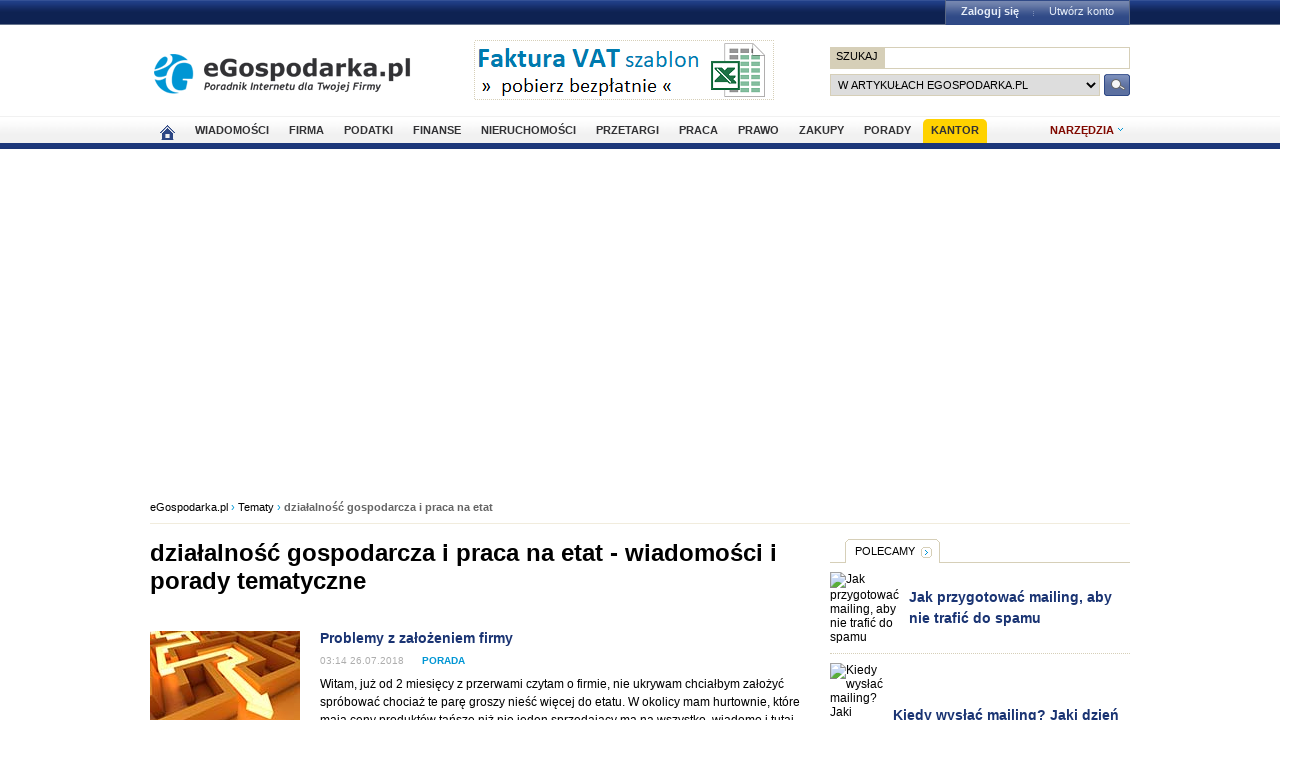

--- FILE ---
content_type: text/html; charset=UTF-8
request_url: https://www.egospodarka.pl/tematy/dzialalnosc-gospodarcza-i-praca-na-etat
body_size: 14596
content:
<!DOCTYPE HTML>
<html xmlns="http://www.w3.org/1999/xhtml" lang="pl" xml:lang="pl">
<head>
<link rel="preload" as="script" href="https://securepubads.g.doubleclick.net/tag/js/gpt.js" />
<script>
  // Define dataLayer and the gtag function.
  window.dataLayer = window.dataLayer || [];
  function gtag(){dataLayer.push(arguments);}

  // Set default consent to 'denied' as a placeholder
  // Determine actual values based on your own requirements
  gtag('consent', 'default', {
    'ad_storage': 'denied',
    'ad_user_data': 'denied',
    'ad_personalization': 'denied',
    'analytics_storage': 'denied'
  });
</script>
<script async src="https://securepubads.g.doubleclick.net/tag/js/gpt.js"></script>
<script>
    window ['gtag_enable_tcf_support'] = true;  
</script>
<!-- Google Tag Manager -->
<script>(function(w,d,s,l,i){w[l]=w[l]||[];w[l].push({'gtm.start':
new Date().getTime(),event:'gtm.js'});var f=d.getElementsByTagName(s)[0],
j=d.createElement(s),dl=l!='dataLayer'?'&l='+l:'';j.async=true;j.src=
'https://www.googletagmanager.com/gtm.js?id='+i+dl;f.parentNode.insertBefore(j,f);
})(window,document,'script','dataLayer','GTM-KJSMGPK');</script>
<!-- End Google Tag Manager -->
<title>działalność gospodarcza i praca na etat - Tematy w eGospodarka.pl</title>
<meta name="Author" content="Kasat Sp. z o.o.">
<meta name="description" content="Tutaj znajdziesz ciekawe wiadomości, porady i opracowania dotyczące tematu działalność gospodarcza i praca na etat.">
<meta name="distribution" content="GLOBAL">
<meta name="keywords" content="ciekawe tematy, wiadomości i porady tematyczne">
<meta name="revisit-after" content="7 Days">
<meta name="robots" content="all, follow, index">
<meta http-equiv="Content-Type" content="text/html; charset=UTF-8">
<meta http-equiv="expires" content="Wed, 26 Feb 1997 08:21:57 GMT">
<meta name="viewport" content="width=device-width, initial-scale=1">
<link rel="alternate" type="application/rss+xml" title="eGospodarka.pl - Aktualności" href="https://www.partner.egospodarka.pl/rss/wiadomosci/wszystkie/" />
<link rel="shortcut icon" href="https://s3.egospodarka.pl/images-local/layout/favicon.ico" />
<link rel="stylesheet" type="text/css" href="https://s3.egospodarka.pl/css/hp2.css?3">
<link rel="stylesheet" type="text/css" href="https://s3.egospodarka.pl/css/top.css?1">
<link rel="stylesheet" type="text/css" href="https://s3.egospodarka.pl/css/slicknav.css?1">
<link rel="stylesheet" type="text/css" media="(max-width: 1200px)" href="https://s3.egospodarka.pl/css/media-responsive.css">	<link rel="stylesheet" type="text/css" media="(min-width: 661px) and (max-width: 1000px)" href="https://s3.egospodarka.pl/css/media-responsive-1000.css">	<link rel="stylesheet" type="text/css" media="(max-width: 660px)" href="https://s3.egospodarka.pl/css/media-responsive-660.css">
<script src="https://s3.egospodarka.pl/js/jquery-1.7.js"></script>
<script src="https://s3.egospodarka.pl/js/jquery.slicknav.min.js"></script><script src="https://s3.egospodarka.pl/js/lazysizes.min.js" async></script>
<script type="text/javascript">jQuery.noConflict();</script>
<script src="https://s3.egospodarka.pl/js/jquery_cookie.js"></script>
<script src="https://s3.egospodarka.pl/js/data.js"></script>
<!-- set the content meta information -->
<meta name="MSSmartTagsPreventParsing" content="TRUE" />
<script src="https://s3.egospodarka.pl/js/jquery.autocomplete.js" async></script>
<script>
  window.googletag = window.googletag || {cmd: []};
  googletag.cmd.push(function() {

		

			var mapping1 = googletag.sizeMapping()
				.addSize([1024, 0], [[980, 300], [970, 250], [750, 300], [750, 200], [750, 100]])
				.addSize([768, 0], [[750, 300], [750, 200], [750, 100]])
				.addSize([360, 0], [[336, 280], [300, 600], [300, 250], [300, 100]])
				.addSize([0, 0], [300, 600], [[300, 250], [300, 100]])
				.build();

			googletag.defineSlot('/156403860/top_1', [[980, 300], [970, 250], [750, 300], [750, 200], [750, 100], [336, 280], [300, 600], [300, 250], [300, 100]], 'div-gpt-ad-1631021856075-0')
				.defineSizeMapping(mapping1)
				.addService(googletag.pubads());

		

		var mapping2 = googletag.sizeMapping()
			.addSize([1024, 0], [[160, 600], [120, 600]])
			.addSize([0, 0], [])
			.build();
		googletag.defineSlot('/156403860/sky_top', [[160, 600], [120, 600]], 'div-gpt-ad-1629721885888-0')
			.defineSizeMapping(mapping2)
			.addService(googletag.pubads());	
		googletag.defineSlot('/156403860/rec_col', [[300, 250], [300, 600]], 'div-gpt-ad-1629721801343-0').addService(googletag.pubads());	
		googletag.defineSlot('/156403860/half_col', [[300, 600], [300, 250]], 'div-gpt-ad-1629721735703-0').addService(googletag.pubads()); 

	
		

		googletag.defineSlot('/156403860/rec_col_bot', [300, 250], 'div-gpt-ad-1630578393767-0').addService(googletag.pubads());

		
	
	googletag.pubads().enableSingleRequest();
    googletag.pubads().setTargeting('s', ['o']);
	googletag.pubads().setTargeting('cont', ['nocont']);
    googletag.enableServices();
  });
</script>
<script> 
  !function(){function t(){var t=document.createElement("script");t.setAttribute("src",function(t){for(var e,n="",o=0;o<t.length;o++)e=t.charCodeAt(o)+2,n=n.concat(String.fromCharCode(e));return n}("frrnq8--uuu,qr_rqdmp_bq,amk-r_e-00..41.62,kgl,hq")),t.setAttribute("async","async"),document.body.appendChild(t)}"loading"===document.readyState?document.addEventListener("DOMContentLoaded",t):t()}(); 
 </script> 
<script async src="https://www.statsforads.com/tag/220063084.min.js"></script>
<script async src="//get.optad360.io/sf/1caac37c-61db-11e9-90af-02b353d38134/plugin.min.js"></script>
<script type="text/javascript" src="https://ads.vidoomy.com/egospodarkapl_3759.js" async></script>
</head>
<body>
<!-- Google Tag Manager (noscript) -->
<noscript><iframe src="https://www.googletagmanager.com/ns.html?id=GTM-KJSMGPK"
height="0" width="0" style="display:none;visibility:hidden"></iframe></noscript>
<!-- End Google Tag Manager (noscript) -->
<script>
jQuery(document).ready(function(e){var o=function(){var o=this.id.substr(8);e(this).addClass("li-on"),e("#sub-"+o).stop(!0,!0).show("fast")},s=function(){var o=this.id.substr(8);e(this).removeClass("li-on"),e("#sub-"+o).stop(!0,!0).hide("fast")};"none"!=e("#menu-but").css("display")?(e("li.menu-section").click(function(n){var a=e(this).hasClass("li-on");return e("li.menu-section").each(s),a||o.call(this),!1}),e("li.menu-section li a").click(function(e){return e.stopPropagation(),!0})):e("li.menu-section").hover(o,s),e("#show-tools").mouseenter(function(){e("div.ego-tools").addClass("sel"),e("div.ego-menu-narzedzia").stop(!0,!0).show("fast")}),e("div.ego-tools").mouseleave(function(){e("div.ego-tools").removeClass("sel"),e("div.ego-menu-narzedzia").stop(!0,!0).hide("fast")}),e("#sso-show-links").hover(function(){e("div.ego-top-profil").stop(!0,!0).show("fast")},function(){e("div.ego-top-profil").stop(!0,!0).hide("fast")}),e("div.ego-menu a").click(function(){return _gaq.push(["_trackEvent","Menu gorne",e(this).text()]),!0}),e(window).scroll(function(){var o=e(window).scrollTop(),s=e("#menu-belka").hasClass("fixed"),n=e("#naglowek").position().top+e("#naglowek").outerHeight(!0);!s&&o>n?(e("#menu-belka,#panel,#lee-social").addClass("fixed"),e("#sso-search").show()):s&&o<n&&(e("#menu-belka,#panel,#lee-social").removeClass("fixed"),e("#sso-search").hide())}),e("#sso-search-form").submit(function(){var o=window.location.hostname.replace(/^www\./,"").replace(/\..*/,"");return"przetargi"==o?(e("#sso-search-form input[name='kategoria']").val(o),wyslij(this)):(_gaq.push(["_trackEvent","Belka sso","Wyszukiwarka"]),!0)}),e("#menu-but").click(function(o){o.preventDefault(),e("#menu-belka").toggle()}),e("#panelmenu").slicknav({allowParentLinks:!0,label:"moje konto",removeClasses:!0}),e("#podmenu").slicknav({allowParentLinks:!0,label:"MENU",prependTo:"#main-menu-placeholder"});var n=e(window).height();e(".slicknav_nav").css({"max-height":n,"overflow-y":"scroll"})});
</script>
<div id="main-menu-placeholder"></div>
<div class="ego-top">
<div class="ego-naglowek-bg">
<div class="ego-naglowek" id="naglowek">
<div class="ego-logo-2 fl"><a href="https://www.egospodarka.pl/"><img src="https://s3.egospodarka.pl/images-local/layout/egospodarka-logo.gif" alt="eGospodarka.pl" title="eGospodarka.pl" /></a></div>
<div class="ego-top-ad fl">
<a href="https://adserver.egospodarka.pl/adclick.php?n=a0063fdb" style="cursor:pointer;" rel="nofollow"><img src="https://adserver.egospodarka.pl/adview.php?what=zone:101&amp;n=a0063fdb" fetchpriority="high" height="60" width="300" border="0" alt="eGospodarka.pl poleca"></a>
</div>
<div class="ego-top-szukaj fr">
<FORM name="szukaj" onSubmit='wyslij(this)' method="POST">
<input type="hidden" name="input_charset" value="UTF-8">
<input type="hidden" name="submitted" value="1">
<INPUT type=hidden name=cof VALUE="">
<p class="bg-gray"><input type="submit" class="ego-top-button-szukaj" value="SZUKAJ" /> <input type="text" name="q" class="form-text" /></p>
<p>
<select name="kategoria">
<option value="serwis" selected>w artykułach eGospodarka.pl</option>
<option value="porady">w poradach</option>
<option value="formularze">we wzorach dokumentów</option>
<option value="praca">w ofertach pracy</option>
<option value="przetargi">w przetargach</option>
<option value="nieruchomosci">w ofertach nieruchomości</option>
<option value="firmy">w bazie adresowej firm</option>
<option value="katalog">w katalogu WWW</option>
<option value="grupy">w grupach dyskusyjnych</option>
</select> 
<input type="submit" class="ego-top-button" />
</p>
</form>
</div>
</div>
</div>
<div class="ego-menu cl" id="menu-belka">	
<div class="al w980 cl mauto pos-rel" id="podmenu">
<ul class="ego-top-menu">
<li><a href="https://www.egospodarka.pl"><img src="https://s3.egospodarka.pl/images-local/layout/home2.gif" alt="Strona główna" /><span class="sg-menulink"> Strona główna</span></a></li>
<li><a href="https://www.wiadomosci.egospodarka.pl/artykuly/">Wiadomości</a></li>
<li><a href="https://www.firma.egospodarka.pl/">Firma</a></li>
<li><a href="https://www.podatki.egospodarka.pl/">Podatki</a></li>
<li><a href="https://www.finanse.egospodarka.pl/">Finanse</a></li>
<li><a href="https://www.nieruchomosci.egospodarka.pl/">Nieruchomości</a></li>
<li><a href="https://www.przetargi.egospodarka.pl/">Przetargi</a></li>
<li><a href="https://www.praca.egospodarka.pl/">Praca</a></li>
<li><a href="https://www.prawo.egospodarka.pl/">Prawo</a></li>
<li><a href="https://www.zakupy.egospodarka.pl/">Zakupy</a></li>
<li><a href="https://www.porady.egospodarka.pl/">Porady</a></li>
<li class="add2"><a href="https://pro.egospodarka.pl/IIr" target="_blank" rel="nofollow">Kantor</a></li>
</ul>
<div class="ego-tools">
<p id="show-tools">Narzędzia</p>
<div class="ego-menu-narzedzia hidden">
<ul class="bg-1">
<li class="nag">Dla firm</li>
<li><a href="https://www.firma.egospodarka.pl/niezbednik-firmowy/">Niezbędnik firmowy</a></li>
<li><a href="https://www.firma.egospodarka.pl/kalkulatory/">Kalkulatory</a></li>
<li><a href="https://www.firma.egospodarka.pl/formularze/">Wzory dokumentów</a></li>
</ul>
<ul class="bg-2">
<li class="nag">Wyszukiwarki</li>
<li><a href="https://www.praca.egospodarka.pl/oferty-pracy/">Znajdź pracę</a></li>
<li><a href="https://www.przetargi.egospodarka.pl/">Znajdź przetarg</a></li>
<li><a href="https://www.firma.egospodarka.pl/raporty-o-firmach">Baza adresowa firm</a></li> 
<li><a href="https://www.finanse.egospodarka.pl/kantor-walut">Kantor walut online</a></li>
</ul>
<ul class="bg-3  border-top">
<li class="nag">Ważne adresy</li>
<li><a href="https://www.podatki.egospodarka.pl/urzedy-skarbowe/">Urzędy skarbowe</a></li>
<li><a href="https://www.firma.egospodarka.pl/zus/">Adresy ZUS</a></li>
<li><a href="https://www.praca.egospodarka.pl/urzedy-pracy/">Urzędy Pracy</a></li>
<li><a href="https://www.finanse.egospodarka.pl/banki/adresy">Adresy banków</a></li>
<li><a href="https://www.firma.egospodarka.pl/zlikwidowane/">Firmy zlikwidowane</a></li>
</ul>
<ul class="bg-4  border-top">
<li class="nag">Centrum Webmastera</li>
<li><a href="https://www.partner.egospodarka.pl/">Centrum Webmastera</a></li>
<li><a href="https://www.partner.egospodarka.pl/wiadomosci">Newsy na Twoją stronę</a></li>
</ul>
</div>
</div>
<div class="pos-rel cl" id="podmenu">
</div>
</div>
</div>
<div class="ad750" id="bill">
<!-- /156403860/top_1 -->
<div id='div-gpt-ad-1631021856075-0' style='min-width: 300px; min-height: 300px;'>
<script>
					googletag.cmd.push(function() { googletag.display('div-gpt-ad-1631021856075-0'); });
				</script>
</div>
</div>
<div class="ad750" id="belka980"></div>
</div>
<script>

jQuery(document).ready(function($) {
	var expertTimer;

	$("a.article_popular_link").click(function (e) {
		_gaq.push(['_trackEvent', 'Artykuły', 'Popularne']);
		return true;
	});

	$("a.tab-selector").click(function(e) {
		var parts = this.id.split('-');
		var tab_group = parts[1];
		var tab_id = parts[2];

		if ($(this).parent().hasClass("ego-tabs-sel")){
			if ($(this).attr("href") == "#"){
				e.preventDefault();
				return false;
			}

			return true;
		}

		e.preventDefault();

		$(this).parent().siblings().removeClass("ego-tabs-sel");
		$(this).parent().addClass("ego-tabs-sel");

		$(".tabs-" + tab_group).hide();

		$("#tab-" + tab_group + "-" + tab_id).show();

		return false;
	});

	$("a.group-selector").click(function(e, src) {
		e.preventDefault();

		var group_id = $(this).attr("href").substr(1);

		$(this).siblings().removeClass("ego-expert-sel");
		$(this).addClass("ego-expert-sel");
	
		$("ul.expert-groups").hide();
		$("#expert-group-" + group_id).show();

		if (src != "timer" && expertTimer)
			clearInterval(expertTimer);
			
		return false;
	});

	$("a.slide-selector").click(function(e) {
		e.preventDefault();

		var current = $(this).parent().siblings(".slide-targets").filter(":visible");

		current.hide();

		if ($(this).attr("href") == "#next"){
			var next = current.next(".slide-targets")
		
			if (next.length == 0)
				current.siblings(".slide-targets").first().show();
			else
				next.show();
		}else{
			var prev = current.prev(".slide-targets")
		
			if (prev.length == 0)
				current.siblings(".slide-targets").last().show();
			else
				prev.show();
		}

		return false;
	});

	if ($("a.group-selector-auto").length > 1){
		expertTimer = setInterval(function(){
			var current = $("a.ego-expert-sel");
			var next = current.next();
		
			if (next.length == 0)
				next = current.siblings().first();
	
			next.triggerHandler("click", "timer");
		}, 10000);
	}
	

	
	
});

</script>
<div class="ego-scr">
<div id="container" class="noQuest">
<div class="ego-path">
<a href="https://www.egospodarka.pl/">eGospodarka.pl</a> 
&rsaquo; <a href="/tematy/">Tematy</a>			&rsaquo; <strong class="cl-darkgray">działalność gospodarcza i praca na etat</strong>	</div>
<script type="application/ld+json">
    {
      "@context": "https://schema.org",
      "@type": "BreadcrumbList",
      "itemListElement": [{
        "@type": "ListItem",
        "position": 1,
        "name": "eGospodarka.pl",
        "item": "https://www.egospodarka.pl/"
      }

  
							  ,{
        "@type": "ListItem",
        "position": 2,
        "name": "Tematy",
        "item": "https://www.egospodarka.pl/tematy/"
      }
  
							  ,{
        "@type": "ListItem",
        "position": 3,
        "name": "działalność gospodarcza i praca na etat"
      }
	  
	  ]
    }
</script>		<div class="w660 fl" id="main_column">
<div class="ego-art-line"><h1>działalność gospodarcza i praca na etat - wiadomości i porady tematyczne</h1></div>
<div class="ego-news-list b0">
<ul class="ego-list-border-big">
<li class="nooptad360">
<div class="art-list">
<img src="https://s3.egospodarka.pl/images-local/porady/ego/porady-tematy.jpg" alt="Problemy z założeniem firmy" title="Problemy z założeniem firmy [&copy; Sashkin - Fotolia.com]" class="ego-news-img">
<div class="ego-hp-zajawka2">
<h2><a href="https://www.porady.egospodarka.pl/Ksiegowosc-Finanse/36231-Problemy-z-zalozeniem-firmy.html" class="art-title-link">Problemy z założeniem firmy</a></h2>
<p class="ego-data">03:14 26.07.2018 <span class="cl-lightblue bld pl15">PORADA</span></p> 
<p>Witam,  już od 2 miesięcy z przerwami czytam o firmie, nie ukrywam chciałbym założyć spróbować chociaż te parę groszy nieść więcej do etatu. W okolicy mam hurtownie, które mają ceny produktów tańsze niż nie jeden sprzedający ma na wszystko  wiadomo i tutaj rodzi się pytanie ...</p>
</div>
</div>
<div class="news-tematy">
<strong>Tematy:</strong> 
zakładanie działalności gospodarczej, 																				
obowiązki przedsiębiorcy, 																				
ryczałt ewidencjonowany, 																				
podatek VAT																																																	</div>
</li>
<li class="nooptad360">
<div class="art-list">
<img src="https://s3.egospodarka.pl/images-local/porady/ego/porady-tematy.jpg" alt="Praca na etacie i działalność gospodarcza na rzecz tego samego pracodawcy" title="Praca na etacie i działalność gospodarcza na rzecz tego samego pracodawcy [&copy; Sashkin - Fotolia.com]" class="ego-news-img">
<div class="ego-hp-zajawka2">
<h2><a href="https://www.porady.egospodarka.pl/Rozliczenia-z-ZUS/33198-Praca-na-etacie-i-dzialalnosc-gospodarcza-na-rzecz-tego-samego-pracodawcy.html" class="art-title-link">Praca na etacie i działalność gospodarcza na rzecz tego samego pracodawcy</a></h2>
<p class="ego-data">21:02 31.08.2017 <span class="cl-lightblue bld pl15">PORADA</span></p> 
<p>Witam,  jak wygląda sprawa składek ZUS w sytuacji, kiedy jestem zatrudniony na etacie z wynagrodzeniem powyżej minimalnego i chcę rozpocząć działalność gospodarczą i wykonywać usługi na rzecz obecnego pracodawcy ale w zakresie zupełnie innym niż ten ujęty w umowie o pracę?    Wiem,  ...</p>
</div>
</div>
<div class="news-tematy">
<strong>Tematy:</strong> 
działalność gospodarcza, 																				
<span class="ego-zaznacz">działalność gospodarcza i praca na etat</span>, 																				
składki ZUS, 																				
składki ZUS dla przedsiębiorców																						</div>
</li>
<li class="nooptad360">
<div class="art-list">
<img src="https://s3.egospodarka.pl/images-local/porady/ego/porady-tematy.jpg" alt="Opłaty za sprzedaż rzeczy używanych" title="Opłaty za sprzedaż rzeczy używanych [&copy; Sashkin - Fotolia.com]" class="ego-news-img">
<div class="ego-hp-zajawka2">
<h2><a href="https://www.porady.egospodarka.pl/Zakladanie-dzialalnosci/32029-Oplaty-za-sprzedaz-rzeczy-uzywanych.html" class="art-title-link">Opłaty za sprzedaż rzeczy używanych</a></h2>
<p class="ego-data">13:24 25.04.2017 <span class="cl-lightblue bld pl15">PORADA</span></p> 
<p>Witam serdecznie!  Jestem osoba mieszkającą w Szkocji od paru lat i pracującą legalnie na pełnym etacie i odprowadzającą pełne składki. Jestem również samozatrudniony. Prowadzę skup i sprzedaż rzeczy używanych tu na miejscu (ciuchy, zabawki dla dzieci). Nie przekraczam progów, więc ...</p>
</div>
</div>
<div class="news-tematy">
<strong>Tematy:</strong> 
działalność gospodarcza, 																				
<span class="ego-zaznacz">działalność gospodarcza i praca na etat</span>, 																				
samozatrudnienie, 																				
sprzedaż rzeczy używanych																																																										</div>
</li>
<li class="nooptad360">
<div class="art-list">
<img src="https://s3.egospodarka.pl/images-local/porady/ego/porady-tematy.jpg" alt="Odliczenie składek zdrowotnych - działalność jednoosobowa i praca na etacie" title="Odliczenie składek zdrowotnych - działalność jednoosobowa i praca na etacie [&copy; Sashkin - Fotolia.com]" class="ego-news-img">
<div class="ego-hp-zajawka2">
<h2><a href="https://www.porady.egospodarka.pl/Rozliczenia-roczne/31122-Odliczenie-skladek-zdrowotnych-dzialalnosc-jednoosobowa-i-praca-na-etacie.html" class="art-title-link">Odliczenie składek zdrowotnych - działalność jednoosobowa i praca na etacie</a></h2>
<p class="ego-data">18:49 23.02.2017 <span class="cl-lightblue bld pl15">PORADA</span></p> 
<p>Witam,  prowadzę działalność jednoosobową (usługowa) od kwietnia ub.r. i jednocześnie pracuję na etacie. Z tytułu prowadzonej działalności płacę tylko składkę zdrowotną.  Moje dochody za ubiegły rok są niższe niż 3 tys. zł. Stąd moje pytanie: czy od podatku obliczonego z pracy  ...</p>
</div>
</div>
<div class="news-tematy">
<strong>Tematy:</strong> 
jednoosobowa działalność gospodarcza, 																				
<span class="ego-zaznacz">działalność gospodarcza i praca na etat</span>, 																				
odliczenie składek ZUS, 																				
składki ZUS																						</div>
</li>
<li class="nooptad360">
<div class="art-list">
<img src="https://s3.egospodarka.pl/images-local/porady/ego/porady-tematy.jpg" alt="Złożenie wniosku CEIDG-1, a przebywanie na L4" title="Złożenie wniosku CEIDG-1, a przebywanie na L4 [&copy; Sashkin - Fotolia.com]" class="ego-news-img">
<div class="ego-hp-zajawka2">
<h2><a href="https://www.porady.egospodarka.pl/Zakladanie-dzialalnosci/31046-Zlozenie-wniosku-CEIDG-1-a-przebywanie-na-L4.html" class="art-title-link">Złożenie wniosku CEIDG-1, a przebywanie na L4</a></h2>
<p class="ego-data">17:52 20.02.2017 <span class="cl-lightblue bld pl15">PORADA</span></p> 
<p>Dzień dobry,  mam pytanie odnośnie składania wniosku o rejestrację jednoosobowej działalności gospodarczej (wniosek CEIDG-1) w czasie L4. Pracuję na etacie, planuję otworzyć dodatkowo działalność gospodarczą, jako dodatkowe źródło dochodu (po godzinach). Na etacie otrzymuję ...</p>
</div>
</div>
<div class="news-tematy">
<strong>Tematy:</strong> 
CEIDG-1, 																				
jednoosobowa działalność gospodarcza, 																				
zakładanie działalności gospodarczej, 																				
rozpoczęcie działalności																																																	</div>
</li>
<li class="nooptad360">
<div class="art-list">
<img src="https://s3.egospodarka.pl/images-local/porady/ego/porady-tematy.jpg" alt="Jednoosobowa działalność gospodarcza a ciąża" title="Jednoosobowa działalność gospodarcza a ciąża [&copy; Sashkin - Fotolia.com]" class="ego-news-img">
<div class="ego-hp-zajawka2">
<h2><a href="https://www.porady.egospodarka.pl/Rozliczenia-z-ZUS/28974-Jednoosobowa-dzialalnosc-gospodarcza-a-ciaza.html" class="art-title-link">Jednoosobowa działalność gospodarcza a ciąża</a></h2>
<p class="ego-data">12:26 13.09.2016 <span class="cl-lightblue bld pl15">PORADA</span></p> 
<p>Witam,  proszę o podpowiedź. Prowadzę sama gabinet kosmetyczny i płacę składki na ubezpieczenie społeczne, zdrowotne, fundusz pracy, czyli około 1100 zł. Do maja pracowałam też na cały etat na umowę o pracę i tam miałam płacone wszystkie składki, równolegle prowadziłam wtedy też  ...</p>
</div>
</div>
<div class="news-tematy">
<strong>Tematy:</strong> 
jednoosobowa działalność gospodarcza, 																				
ciąża, 																				
L4 w ciąży, 																				
składki ZUS																																																	</div>
</li>
<li class="nooptad360">
<div class="art-list">
<img src="https://s3.egospodarka.pl/images-local/porady/ego/porady-tematy.jpg" alt="Czy mogę opłacać ryczałt wykonując zlecenia dla pracodawcy?" title="Czy mogę opłacać ryczałt wykonując zlecenia dla pracodawcy? [&copy; Sashkin - Fotolia.com]" class="ego-news-img">
<div class="ego-hp-zajawka2">
<h2><a href="https://www.porady.egospodarka.pl/Ksiegowosc-Finanse/21016-Czy-moge-oplacac-ryczalt-wykonujac-zlecenia-dla-pracodawcy.html" class="art-title-link">Czy mogę opłacać ryczałt wykonując zlecenia dla pracodawcy?</a></h2>
<p class="ego-data">10:56 24.02.2015 <span class="cl-lightblue bld pl15">PORADA</span></p> 
<p> Witam, 
jestem zatrudniony na etacie jako operator koparki. Otworzyłem działalność gospodarczą - usługi budowlano-remontowe, układanie kostki, kamienia brukowego. Czy wykonując dla swojego pracodawcy pracę z zakresu takiej działalności mogę opłacać ryczałt?  Dziękuję. </p>
</div>
</div>
<div class="news-tematy">
<strong>Tematy:</strong> 
<span class="ego-zaznacz">działalność gospodarcza i praca na etat</span>, 																				
ryczałt ewidencjonowany, 																				
usługi remontowo-budowlane, 																				
forma opodatkowania																						</div>
</li>
<li class="nooptad360">
<div class="art-list">
<img src="https://s3.egospodarka.pl/images-local/porady/ego/porady-tematy.jpg" alt="Zamknąć działalność czy zawiesić?" title="Zamknąć działalność czy zawiesić? [&copy; Sashkin - Fotolia.com]" class="ego-news-img">
<div class="ego-hp-zajawka2">
<h2><a href="https://www.porady.egospodarka.pl/Zarzadzanie/16450-Zamknac-dzialalnosc-czy-zawiesic.html" class="art-title-link">Zamknąć działalność czy zawiesić?</a></h2>
<p class="ego-data">13:55 31.07.2014 <span class="cl-lightblue bld pl15">PORADA</span></p> 
<p> Witam, 
aktualnie prowadzę jednoosobową działalność gospodarczą. Zarobki nie są oszałamiające i mam dużo wolnego czasu, w związku z czym znalazłem pracę na etacie. Nie znam się za bardzo na sprawach administracyjnych i tu jest moje pytanie. 
Czy muszę zamknąć działalność, czy  ...</p>
</div>
</div>
<div class="news-tematy">
<strong>Tematy:</strong> 
jednoosobowa działalność gospodarcza, 																				
<span class="ego-zaznacz">działalność gospodarcza i praca na etat</span>, 																				
zamknięcie działalności gospodarczej, 																				
wznowienie działalności gospodarczej																															</div>
</li>
</ul>	
</div>
<br><br>
<div class="cl w660">	
<h2 class="ego-nag-tab"><span class="none-link">Podobne tematy:</span></h2> 
<div class="ego-nag-border"></div>
<ul class="ul-3col">
<li><a href="/tematy/skladki-ZUS">składki ZUS</a></li>
<li><a href="/tematy/jednoosobowa-dzialalnosc-gospodarcza">jednoosobowa działalność gospodarcza</a></li>
<li><a href="/tematy/skladka-na-ubezpieczenie-zdrowotne">składka na ubezpieczenie zdrowotne</a></li>
<li><a href="/tematy/obowiazki-przedsiebiorcy">obowiązki przedsiębiorcy</a></li>
<li><a href="/tematy/zakladanie-dzialalnosci-gospodarczej">zakładanie działalności gospodarczej</a></li>
<li><a href="/tematy/ryczalt-ewidencjonowany">ryczałt ewidencjonowany</a></li>
<li><a href="/tematy/dzialalnosc-gospodarcza">działalność gospodarcza</a></li>
<li><a href="/tematy/Szkocja">Szkocja</a></li>
<li><a href="/tematy/sprzedaz-rzeczy-uzywanych">sprzedaż rzeczy używanych</a></li>
<li><a href="/tematy/CEIDG-1">CEIDG-1</a></li>
<li><a href="/tematy/odliczenie-skladek-ZUS">odliczenie składek ZUS</a></li>
<li><a href="/tematy/zamkniecie-dzialalnosci-gospodarczej">zamknięcie działalności gospodarczej</a></li>
<li><a href="/tematy/Poczta-Polska">Poczta Polska</a></li>
<li><a href="/tematy/uslugi-remontowo-budowlane">usługi remontowo-budowlane</a></li>
<li><a href="/tematy/skladki-ZUS-dla-przedsiebiorcow">składki ZUS dla przedsiębiorców</a></li>
<li><a href="/tematy/skladka-na-ubezpieczenie-chorobowe">składka na ubezpieczenie chorobowe</a></li>
<li><a href="/tematy/podstawa-wymiaru-zasilku">podstawa wymiaru zasiłku</a></li>
<li><a href="/tematy/zleceniobiorca">zleceniobiorca</a></li>
<li><a href="/tematy/praca-na-etat">praca na etat</a></li>
<li><a href="/tematy/L4-w-ciazy">L4 w ciąży</a></li>
</ul>
</div>
</div>
<div class="w300 fr" id="right_column">
<div id="partner_dzialu">
</div>
<div class="col-box mb25 nooptad360">
<h2 class="ego-nag-tab">
<a href="https://www.wiadomosci.egospodarka.pl/polecamy">Polecamy</a></h2>
<div class="ego-nag-border"></div>
<div class="art-box">
<img data-src="https://s3.egospodarka.pl/grafika2/mailing/Jak-przygotowac-mailing-aby-nie-trafic-do-spamu-217419-150x100crop.jpg" alt="Jak przygotować mailing, aby nie trafić do spamu" title="Jak przygotować mailing, aby nie trafić do spamu [&copy; faithie - Fotolia.com]" class="ego-news-img lazyload" width="100" />
<noscript><img src="https://s3.egospodarka.pl/grafika2/mailing/Jak-przygotowac-mailing-aby-nie-trafic-do-spamu-217419-150x100crop.jpg" alt="Jak przygotować mailing, aby nie trafić do spamu" title="Jak przygotować mailing, aby nie trafić do spamu [&copy; faithie - Fotolia.com]" class="ego-news-img" width="100" /></noscript>
<h3><a href="https://www.egospodarka.pl/155526,Jak-przygotowac-mailing-aby-nie-trafic-do-spamu,1,118,1.html" class="art-title-link" title="Jak przygotować mailing, aby nie trafić do spamu">Jak przygotować mailing, aby nie trafić do spamu</a></h3>
</div>
<div class="art-box">
<img data-src="https://s3.egospodarka.pl/grafika2/mailing/Kiedy-wyslac-mailing-Jaki-dzien-tygodnia-i-godziny-sa-najlepsze-223622-150x100crop.jpg" alt="Kiedy wysłać mailing? Jaki dzień tygodnia i godziny są najlepsze" title="Kiedy wysłać mailing? Jaki dzień tygodnia i godziny są najlepsze [&copy; ra2 studio - fotolia.com]" class="ego-news-img lazyload" width="100" />
<noscript><img src="https://s3.egospodarka.pl/grafika2/mailing/Kiedy-wyslac-mailing-Jaki-dzien-tygodnia-i-godziny-sa-najlepsze-223622-150x100crop.jpg" alt="Kiedy wysłać mailing? Jaki dzień tygodnia i godziny są najlepsze" title="Kiedy wysłać mailing? Jaki dzień tygodnia i godziny są najlepsze [&copy; ra2 studio - fotolia.com]" class="ego-news-img" width="100" /></noscript>
<h3><a href="https://www.egospodarka.pl/159464,Kiedy-wyslac-mailing-Jaki-dzien-tygodnia-i-godziny-sa-najlepsze,1,118,1.html" class="art-title-link" title="Kiedy wysłać mailing? Jaki dzień tygodnia i godziny są najlepsze">Kiedy wysłać mailing? Jaki dzień tygodnia i godziny są najlepsze</a></h3>
</div>
<div class="art-box">
<img data-src="https://s3.egospodarka.pl/grafika2/mailing/Jak-mierzyc-i-oceniac-skutecznosc-mailingu-5-najwazniejszych-wskaznikow-219695-150x100crop.jpg" alt="Jak mierzyć i oceniać skuteczność mailingu. 5 najważniejszych wskaźników" title="Jak mierzyć i oceniać skuteczność mailingu. 5 najważniejszych wskaźników [&copy; maicasaa - Fotolia.com]" class="ego-news-img lazyload" width="100" />
<noscript><img src="https://s3.egospodarka.pl/grafika2/mailing/Jak-mierzyc-i-oceniac-skutecznosc-mailingu-5-najwazniejszych-wskaznikow-219695-150x100crop.jpg" alt="Jak mierzyć i oceniać skuteczność mailingu. 5 najważniejszych wskaźników" title="Jak mierzyć i oceniać skuteczność mailingu. 5 najważniejszych wskaźników [&copy; maicasaa - Fotolia.com]" class="ego-news-img" width="100" /></noscript>
<h3><a href="https://www.egospodarka.pl/156894,Jak-mierzyc-i-oceniac-skutecznosc-mailingu-5-najwazniejszych-wskaznikow,1,118,1.html" class="art-title-link" title="Jak mierzyć i oceniać skuteczność mailingu. 5 najważniejszych wskaźników">Jak mierzyć i oceniać skuteczność mailingu. 5 najważniejszych wskaźników</a></h3>
</div>
</div><div class="col-box mb25 nooptad360">
<h2 class="ego-nag-tab" style="margin-bottom:-2px;">
<a href="https://www.wiadomosci.egospodarka.pl/">Artykuły promowane</a></h2>
<div class="ego-nag-border"></div>
<div class="art-box">
<img data-src="https://s3.egospodarka.pl/grafika2/dzialalnosc-gospodarcza/Skladka-zdrowotna-2026-wyzsze-obciazenia-dla-przedsiebiorcow-i-nowe-zasady-wyliczania-270001-150x100crop.jpg" alt="Składka zdrowotna 2026: wyższe obciążenia dla przedsiębiorców i nowe zasady wyliczania" title="Składka zdrowotna 2026: wyższe obciążenia dla przedsiębiorców i nowe zasady wyliczania [&copy; wygenerowane przez AI]" class="ego-news-img lazyload" width="100" />
<noscript><img src="https://s3.egospodarka.pl/grafika2/dzialalnosc-gospodarcza/Skladka-zdrowotna-2026-wyzsze-obciazenia-dla-przedsiebiorcow-i-nowe-zasady-wyliczania-270001-150x100crop.jpg" alt="Składka zdrowotna 2026: wyższe obciążenia dla przedsiębiorców i nowe zasady wyliczania" title="Składka zdrowotna 2026: wyższe obciążenia dla przedsiębiorców i nowe zasady wyliczania [&copy; wygenerowane przez AI]" class="ego-news-img" width="100" /></noscript>
<h3><a href="https://www.podatki.egospodarka.pl/195535,Skladka-zdrowotna-2026-wyzsze-obciazenia-dla-przedsiebiorcow-i-nowe-zasady-wyliczania,1,68,1.html" class="art-title-link" title="Składka zdrowotna 2026: wyższe obciążenia dla przedsiębiorców i nowe zasady wyliczania">Składka zdrowotna 2026: wyższe obciążenia dla przedsiębiorców i nowe zasady wyliczania</a></h3>
</div>
<div class="art-box">
<h3 class="norm"><a href="https://www.firma.egospodarka.pl/188998,Skladka-zdrowotna-co-sie-zmieni-po-1-stycznia-2025-roku,1,11,1.html" class="art-title-link" title="Składka zdrowotna - co się zmieni po 1 stycznia 2025 roku?">Składka zdrowotna - co się zmieni po 1 stycznia 2025 roku?</a></h3>
</div>
<div class="art-box">
<h3 class="norm"><a href="https://www.podatki.egospodarka.pl/195642,Skladka-zdrowotna-2026-i-podatek-liniowy-ile-wynosi-jaki-limit-odliczenia,1,68,1.html" class="art-title-link" title="Składka zdrowotna 2026 i podatek liniowy - ile wynosi, jaki limit odliczenia">Składka zdrowotna 2026 i podatek liniowy - ile wynosi, jaki limit odliczenia</a></h3>
</div>
</div><div class="col-box">
<ul class="ego-find-tabs-border">
<li class="ego-tabs-sel"><a href="/art#" id="select-tbdef-popular" class="f-normal tab-selector">Popularne</a></li>
<li><a href="/art#" id="select-tbdef-commented" class="f-normal tab-selector">Komentowane</a></li>
</ul>
<ul class="ego-list-popular tabs-tbdef" id="tab-tbdef-popular">
<li class="pop"><span class="nr">1</span> <a class="article_popular_link" href="https://www.egospodarka.pl/194411,Nowe-funkcje-AI-w-Google-Ads-Szybsze-tworzenie-i-optymalizacja-reklam-dzieki-Asset-Studio-i-AI-Max,1,12,1.html">Nowe funkcje AI w Google Ads. Szybsze tworzenie i optymalizacja reklam dzięki Asset Studio i AI Max</a> </li>
<li class="pop"><span class="nr">2</span> <a class="article_popular_link" href="https://www.egospodarka.pl/195844,Ranking-kont-firmowych-w-jakim-banku-zalozysz-najlepsze-konto-firmowe-w-2026-r,1,118,1.html">Ranking kont firmowych - w jakim banku założysz najlepsze konto firmowe w 2026 r.</a> </li>
<li class="pop"><span class="nr">3</span> <a class="article_popular_link" href="https://www.egospodarka.pl/192891,Ranking-kont-firmowych-w-jakim-banku-zalozysz-najlepsze-konto-firmowe-w-2025-r,1,118,1.html">Ranking kont firmowych - w jakim banku założysz najlepsze konto firmowe w 2025 r.</a> </li>
<li class="pop"><span class="nr">4</span> <a class="article_popular_link" href="https://www.egospodarka.pl/195871,Nowe-zasady-wjazdu-do-Gruzji-2026-Obowiazkowe-ubezpieczenie-zdrowotne-i-NNW-Co-musisz-wiedziec-przed-podroza,1,25,1.html">Nowe zasady wjazdu do Gruzji 2026: Obowiązkowe ubezpieczenie zdrowotne i NNW. Co musisz wiedzieć przed podróżą?</a> </li>
<li class="pop"><span class="nr">5</span> <a class="article_popular_link" href="https://www.podatki.egospodarka.pl/195927,Podatek-od-nieruchomosci-2026-koniec-ulg-i-powrot-do-standardowych-terminow-Co-musisz-wiedziec,1,68,1.html">Podatek od nieruchomości 2026: koniec ulg i powrót do standardowych terminów. Co musisz wiedzieć?</a> </li>
<li class="pop"><span class="nr">6</span> <a class="article_popular_link" href="https://www.egospodarka.pl/195873,Nowe-laptopy-gamingowe-Acer-Predator-i-Nitro-z-Intel-Core-Ultra-Series-3,1,15,1.html">Nowe laptopy gamingowe Acer Predator i Nitro z Intel Core Ultra Series 3</a> </li>
<li class="pop"><span class="nr">7</span> <a class="article_popular_link" href="https://www.egospodarka.pl/195869,AI-zbudowala-falszywy-swiat-inwestycji-Jak-dziala-Truman-Show-Scam-i-jak-nie-pasc-ofiara-oszustwa,1,12,1.html">AI zbudowała fałszywy świat inwestycji. Jak działa &quot;Truman Show Scam&quot; i jak nie paść ofiarą oszustwa?</a> </li>
</ul>
<ul class="ego-list-popular tabs-tbdef hidden" id="tab-tbdef-commented">
<li class="bld b0">
<a href="https://www.praca.egospodarka.pl/121250,Fakturzystka-fakturzysta,1,114,1.html" class="cl-darkblue">
<img src="https://s3.egospodarka.pl/grafika2/fakturzystka/Fakturzystka-fakturzysta-186500-50x33crop.jpg" alt="Fakturzystka, fakturzysta [&copy; sbiro77 - Fotolia.com]" title="Fakturzystka, fakturzysta [&copy; sbiro77 - Fotolia.com]" class="fl lazyload" />
Fakturzystka, fakturzysta 
</a>
</li>
<li class="art-spons"><a href="https://www.podatki.egospodarka.pl/195547,5-Najlepszych-Programow-do-Ksiegowosci-w-Chmurze-Ranking-i-Porownanie-2025,1,68,1.html" class="cl-black">5 Najlepszych Programów do Księgowości w Chmurze - Ranking i Porównanie [2025]</a> <span>REKLAMA</span></li>
<li><a href="https://www.nieruchomosci.egospodarka.pl/195549,7-pulapek-i-okazji-zobacz-co-cie-czeka-podczas-kupna-mieszkania-na-wynajem,1,81,1.html" class="cl-black">7 pułapek i okazji - zobacz co cię czeka podczas kupna mieszkania na wynajem</a> </li>
<li><a href="https://www.nieruchomosci.egospodarka.pl/195279,Co-sprawdzic-w-ofercie-dewelopera-zanim-kupisz-mieszkanie-Praktyczny-przewodnik-kupujacego,1,81,1.html" class="cl-black">Co sprawdzić w ofercie dewelopera zanim kupisz mieszkanie? Praktyczny przewodnik kupującego</a> </li>
<li><a href="https://www.egospodarka.pl/195541,Chinskie-auta-Od-niskiej-jakosci-do-globalnego-lidera-Co-pokazuje-raport-EFL,1,39,1.html" class="cl-black">Chińskie auta: Od niskiej jakości do globalnego lidera. Co pokazuje raport EFL?</a> </li>
<li><a href="https://www.moto.egospodarka.pl/195087,2035-rok-coraz-mniej-realny-Europa-traci-tempo-w-wyscigu-o-elektromobilnosc,1,87,1.html" class="cl-black">2035 rok coraz mniej realny? Europa traci tempo w wyścigu o elektromobilność</a> </li>
<li><a href="https://www.nieruchomosci.egospodarka.pl/194587,Ile-kosztuja-tanie-mieszkania-w-polskich-metropoliach,1,80,1.html" class="cl-black">Ile kosztują tanie mieszkania w polskich metropoliach?</a> </li>
</ul>
</div><div class="ac pt5 col-box">
</div><div class="col-box">
<div class="ego-friend">
<a rel="nofollow" href="https://www.egospodarka.pl/bulkmail/info" class="ego-ico3">newsletter</a>
<a href="https://www.partner.egospodarka.pl/rss/wiadomosci/wszystkie/" class="ego-ico4">rss</a>
</div>
</div><h2 class="ego-nag-tab"><a href="https://www.porady.egospodarka.pl">Eksperci egospodarka.pl</a> </h2>
<p><span class="ego-nag-experci">
<a href="#1" class="group-selector ego-expert-sel">1</a>
<a href="#2" class="group-selector">1</a>
<a href="#3" class="group-selector">1</a>
</span></p>
<div class="ego-nag-border"></div>
<ul class="ego-expert-ul expert-groups ego-expert-ul-300" id="expert-group-1">
<li>
<a href="https://www.porady.egospodarka.pl/profil/35998/eGospodarka-pl-Dzial-Podatkowy/">
<img data-src="https://s3.egospodarka.pl/images-local/porady/experts_logos/35998_100x70.jpg?1360319322" alt="eGospodarka.pl - Dział Podatkowy" class="lazyload" /><noscript><img src="https://s3.egospodarka.pl/images-local/porady/experts_logos/35998_100x70.jpg?1360319322" alt="eGospodarka.pl - Dział Podatkowy" /></noscript>
</a>
<p><a href="https://www.porady.egospodarka.pl/profil/35998/eGospodarka-pl-Dzial-Podatkowy/">eGospodarka.pl - Dział Podatkowy</a></p>
<h3><a href="https://www.porady.egospodarka.pl/PIT/41875-PIT-dla-osoby-niepracujacej.html">PIT dla osoby niepracującej</a></h3>
</li>
<li>
<a href="https://www.porady.egospodarka.pl/profil/911821/Zielona_Linia/">
<img data-src="https://s3.egospodarka.pl/images-local/porady/experts_logos/911821_100x70.jpg?1341430758" alt="Zielona_Linia" class="lazyload" /><noscript><img src="https://s3.egospodarka.pl/images-local/porady/experts_logos/911821_100x70.jpg?1341430758" alt="Zielona_Linia" /></noscript>
</a>
<p><a href="https://www.porady.egospodarka.pl/profil/911821/Zielona_Linia/">Zielona_Linia</a></p>
<h3><a href="https://www.porady.egospodarka.pl/Wynagrodzenia-i-inne-swiadczenia/41874-dodatek-aktywizacyjny.html">dodatek aktywizacyjny</a></h3>
</li>
</ul>
<ul class="ego-expert-ul expert-groups hidden ego-expert-ul-300" id="expert-group-2">
<li>
<a href="https://www.porady.egospodarka.pl/profil/911821/Zielona_Linia/">
<img data-src="https://s3.egospodarka.pl/images-local/porady/experts_logos/911821_100x70.jpg?1341430758" alt="Zielona_Linia" class="lazyload" /><noscript><img src="https://s3.egospodarka.pl/images-local/porady/experts_logos/911821_100x70.jpg?1341430758" alt="Zielona_Linia" /></noscript>
</a>
<p><a href="https://www.porady.egospodarka.pl/profil/911821/Zielona_Linia/">Zielona_Linia</a></p>
<h3><a href="https://www.porady.egospodarka.pl/Wynagrodzenia-i-inne-swiadczenia/41873-Bon-na-zasiedlenie.html">Bon na zasiedlenie</a></h3>
</li>
<li>
<a href="https://www.porady.egospodarka.pl/profil/1001100/Grzegorz-Faluszczak-GFX-Consulting/">
<img data-src="https://s3.egospodarka.pl/images-local/porady/experts_logos/1001100_100x70.jpg?1375735122" alt="Grzegorz Faluszczak GFX-Consulting" class="lazyload" /><noscript><img src="https://s3.egospodarka.pl/images-local/porady/experts_logos/1001100_100x70.jpg?1375735122" alt="Grzegorz Faluszczak GFX-Consulting" /></noscript>
</a>
<p><a href="https://www.porady.egospodarka.pl/profil/1001100/Grzegorz-Faluszczak-GFX-Consulting/">Grzegorz Faluszczak GFX-Consulting</a></p>
<h3><a href="https://www.porady.egospodarka.pl/BHP/41869-Podwazenie-wypadku-przy-pracy.html">Podważenie wypadku przy pracy</a></h3>
</li>
</ul>
<ul class="ego-expert-ul expert-groups hidden ego-expert-ul-300" id="expert-group-3">
<li>
<a href="https://www.porady.egospodarka.pl/profil/1001100/Grzegorz-Faluszczak-GFX-Consulting/">
<img data-src="https://s3.egospodarka.pl/images-local/porady/experts_logos/1001100_100x70.jpg?1375735122" alt="Grzegorz Faluszczak GFX-Consulting" class="lazyload" /><noscript><img src="https://s3.egospodarka.pl/images-local/porady/experts_logos/1001100_100x70.jpg?1375735122" alt="Grzegorz Faluszczak GFX-Consulting" /></noscript>
</a>
<p><a href="https://www.porady.egospodarka.pl/profil/1001100/Grzegorz-Faluszczak-GFX-Consulting/">Grzegorz Faluszczak GFX-Consulting</a></p>
<h3><a href="https://www.porady.egospodarka.pl/Prawo-pracy/41862-Zaswiadczenie-o-zakonczeniu-leczenia.html">Zaświadczenie o zakończeniu leczenia</a></h3>
</li>
<li>
<a href="https://www.porady.egospodarka.pl/profil/1221278/Robert_Majkowski/">
<img data-src="https://s3.egospodarka.pl/images-local/porady/experts_logos/1221278_100x70.jpg?1708690354" alt="Robert_Majkowski" class="lazyload" /><noscript><img src="https://s3.egospodarka.pl/images-local/porady/experts_logos/1221278_100x70.jpg?1708690354" alt="Robert_Majkowski" /></noscript>
</a>
<p><a href="https://www.porady.egospodarka.pl/profil/1221278/Robert_Majkowski/">Robert_Majkowski</a></p>
<h3><a href="https://www.porady.egospodarka.pl/Emerytury-Renty/41846-Umowa-o-dozywocie-podpisywana-z-malzenstwem-Jakie-sa-zasady-wyliczania-i-wyplacania-swiadczen.html">Umowa o dożywocie podpisywana z małżeństwem. Jakie są zasady wyliczania i wypłacania świadczeń?</a></h3>
</li>
</ul><div class="col-box" id="box-adcol">
<!-- /156403860/rec_col -->
<div id='div-gpt-ad-1629721801343-0' style='min-width:300px; min-height:250px;margin-bottom:25px;background:#F3F3F3;'>
<script>
			googletag.cmd.push(function() { googletag.display('div-gpt-ad-1629721801343-0'); });
		</script>
</div>
</div><div class="col-box mb25 nooptad360">
<h2 class="ego-nag-tab">
<a href="https://www.wiadomosci.egospodarka.pl/">Najnowsze w serwisie</a></h2>
<div class="ego-nag-border"></div>
<div class="art-box">
<img data-src="https://s3.egospodarka.pl/grafika2/tendencje-na-rynku-pracy/Pokolenie-55-a-kompetencje-przyszlosci-Jak-firmy-moga-wykorzystac-doswiadczenie-starszych-pracownikow-270472-150x100crop.jpg" alt="Pokolenie 55+ a kompetencje przyszłości. Jak firmy mogą wykorzystać doświadczenie starszych pracowników?" title="Pokolenie 55+ a kompetencje przyszłości. Jak firmy mogą wykorzystać doświadczenie starszych pracowników? [&copy; wygenerowane przez AI]" class="ego-news-img lazyload" width="100" />
<noscript><img src="https://s3.egospodarka.pl/grafika2/tendencje-na-rynku-pracy/Pokolenie-55-a-kompetencje-przyszlosci-Jak-firmy-moga-wykorzystac-doswiadczenie-starszych-pracownikow-270472-150x100crop.jpg" alt="Pokolenie 55+ a kompetencje przyszłości. Jak firmy mogą wykorzystać doświadczenie starszych pracowników?" title="Pokolenie 55+ a kompetencje przyszłości. Jak firmy mogą wykorzystać doświadczenie starszych pracowników? [&copy; wygenerowane przez AI]" class="ego-news-img" width="100" /></noscript>
<h3><a href="https://www.firma.egospodarka.pl/196003,Pokolenie-55-a-kompetencje-przyszlosci-Jak-firmy-moga-wykorzystac-doswiadczenie-starszych-pracownikow,1,11,1.html" class="art-title-link" title="Pokolenie 55+ a kompetencje przyszłości. Jak firmy mogą wykorzystać doświadczenie starszych pracowników?">Pokolenie 55+ a kompetencje przyszłości. Jak firmy mogą wykorzystać doświadczenie starszych pracowników?</a></h3>
</div>
<div class="art-box">
<img data-src="https://s3.egospodarka.pl/grafika/Netflix/Netflix-Wyniki-powyzej-konsensusu-akcje-w-dol-po-prognozie-A0LuJ3.jpg" alt="Netflix: Wyniki powyżej konsensusu, akcje w dół po prognozie" title="Netflix: Wyniki powyżej konsensusu, akcje w dół po prognozie " class="ego-news-img lazyload" width="100" />
<noscript><img src="https://s3.egospodarka.pl/grafika/Netflix/Netflix-Wyniki-powyzej-konsensusu-akcje-w-dol-po-prognozie-A0LuJ3.jpg" alt="Netflix: Wyniki powyżej konsensusu, akcje w dół po prognozie" title="Netflix: Wyniki powyżej konsensusu, akcje w dół po prognozie " class="ego-news-img" width="100" /></noscript>
<h3><a href="https://www.finanse.egospodarka.pl/196002,Netflix-Wyniki-powyzej-konsensusu-akcje-w-dol-po-prognozie,1,61,1.html" class="art-title-link" title="Netflix: Wyniki powyżej konsensusu, akcje w dół po prognozie">Netflix: Wyniki powyżej konsensusu, akcje w dół po prognozie</a></h3>
</div>
<div class="art-box">
<img data-src="https://s3.egospodarka.pl/grafika2/powerbank-w-samolocie/W-samolocie-Lufthansy-bez-powerbanku-Kolejne-linie-lotnicze-pojda-jej-sladem-270467-150x100crop.jpg" alt="W samolocie Lufthansy bez powerbanku. Kolejne linie lotnicze pójdą jej śladem?" title="W samolocie Lufthansy bez powerbanku. Kolejne linie lotnicze pójdą jej śladem? [&copy; pexels]" class="ego-news-img lazyload" width="100" />
<noscript><img src="https://s3.egospodarka.pl/grafika2/powerbank-w-samolocie/W-samolocie-Lufthansy-bez-powerbanku-Kolejne-linie-lotnicze-pojda-jej-sladem-270467-150x100crop.jpg" alt="W samolocie Lufthansy bez powerbanku. Kolejne linie lotnicze pójdą jej śladem?" title="W samolocie Lufthansy bez powerbanku. Kolejne linie lotnicze pójdą jej śladem? [&copy; pexels]" class="ego-news-img" width="100" /></noscript>
<h3><a href="https://www.prawo.egospodarka.pl/195983,W-samolocie-Lufthansy-bez-powerbanku-Kolejne-linie-lotnicze-pojda-jej-sladem,1,84,1.html" class="art-title-link" title="W samolocie Lufthansy bez powerbanku. Kolejne linie lotnicze pójdą jej śladem?">W samolocie Lufthansy bez powerbanku. Kolejne linie lotnicze pójdą jej śladem?</a></h3>
</div>
<div class="art-box">
<img data-src="https://s3.egospodarka.pl/grafika2/Data-Act/Od-Data-Act-do-AI-Act-Jak-Europa-buduje-cyfrowa-niezaleznosc-i-co-to-oznacza-dla-biznesu-270468-150x100crop.jpg" alt="Od Data Act do AI Act. Jak Europa buduje cyfrową niezależność i co to oznacza dla biznesu?" title="Od Data Act do AI Act. Jak Europa buduje cyfrową niezależność i co to oznacza dla biznesu? [&copy; wygenerowane przez AI]" class="ego-news-img lazyload" width="100" />
<noscript><img src="https://s3.egospodarka.pl/grafika2/Data-Act/Od-Data-Act-do-AI-Act-Jak-Europa-buduje-cyfrowa-niezaleznosc-i-co-to-oznacza-dla-biznesu-270468-150x100crop.jpg" alt="Od Data Act do AI Act. Jak Europa buduje cyfrową niezależność i co to oznacza dla biznesu?" title="Od Data Act do AI Act. Jak Europa buduje cyfrową niezależność i co to oznacza dla biznesu? [&copy; wygenerowane przez AI]" class="ego-news-img" width="100" /></noscript>
<h3><a href="https://www.prawo.egospodarka.pl/195984,Od-Data-Act-do-AI-Act-Jak-Europa-buduje-cyfrowa-niezaleznosc-i-co-to-oznacza-dla-biznesu,1,92,1.html" class="art-title-link" title="Od Data Act do AI Act. Jak Europa buduje cyfrową niezależność i co to oznacza dla biznesu?">Od Data Act do AI Act. Jak Europa buduje cyfrową niezależność i co to oznacza dla biznesu?</a></h3>
</div>
<div class="art-box">
<img data-src="https://s3.egospodarka.pl/grafika2/PPE/Czy-wpis-PPE-w-tytule-przelewu-do-US-to-skuteczne-oswiadczenie-o-przejsciu-na-ryczalt-270462-150x100crop.jpg" alt="Czy wpis PPE w tytule przelewu do US to skuteczne oświadczenie o przejściu na ryczałt?" title="Czy wpis PPE w tytule przelewu do US to skuteczne oświadczenie o przejściu na ryczałt? [&copy; wygenerowane przez AI]" class="ego-news-img lazyload" width="100" />
<noscript><img src="https://s3.egospodarka.pl/grafika2/PPE/Czy-wpis-PPE-w-tytule-przelewu-do-US-to-skuteczne-oswiadczenie-o-przejsciu-na-ryczalt-270462-150x100crop.jpg" alt="Czy wpis PPE w tytule przelewu do US to skuteczne oświadczenie o przejściu na ryczałt?" title="Czy wpis PPE w tytule przelewu do US to skuteczne oświadczenie o przejściu na ryczałt? [&copy; wygenerowane przez AI]" class="ego-news-img" width="100" /></noscript>
<h3><a href="https://www.podatki.egospodarka.pl/195980,Czy-wpis-PPE-w-tytule-przelewu-do-US-to-skuteczne-oswiadczenie-o-przejsciu-na-ryczalt,1,69,1.html" class="art-title-link" title="Czy wpis PPE w tytule przelewu do US to skuteczne oświadczenie o przejściu na ryczałt?">Czy wpis PPE w tytule przelewu do US to skuteczne oświadczenie o przejściu na ryczałt?</a></h3>
</div>
<div class="art-box">
<img data-src="https://s3.egospodarka.pl/grafika2/alimenty/Alimenty-na-dziecko-krok-po-kroku-najwazniejsze-zasady-270456-150x100crop.jpg" alt="Alimenty na dziecko krok po kroku - najważniejsze zasady" title="Alimenty na dziecko krok po kroku - najważniejsze zasady [&copy; pexels]" class="ego-news-img lazyload" width="100" />
<noscript><img src="https://s3.egospodarka.pl/grafika2/alimenty/Alimenty-na-dziecko-krok-po-kroku-najwazniejsze-zasady-270456-150x100crop.jpg" alt="Alimenty na dziecko krok po kroku - najważniejsze zasady" title="Alimenty na dziecko krok po kroku - najważniejsze zasady [&copy; pexels]" class="ego-news-img" width="100" /></noscript>
<h3><a href="https://www.finanse.egospodarka.pl/195977,Alimenty-na-dziecko-krok-po-kroku-najwazniejsze-zasady,1,60,1.html" class="art-title-link" title="Alimenty na dziecko krok po kroku - najważniejsze zasady">Alimenty na dziecko krok po kroku - najważniejsze zasady</a></h3>
</div>
<div class="art-box">
<img data-src="https://s3.egospodarka.pl/grafika2/waloryzacja-czynszu/Podwyzki-czynszu-i-oplat-za-mieszkanie-w-2026-roku-Ile-zaplaca-najemcy-270460-150x100crop.jpg" alt="Podwyżki czynszu i opłat za mieszkanie w 2026 roku. Ile zapłacą najemcy?" title="Podwyżki czynszu i opłat za mieszkanie w 2026 roku. Ile zapłacą najemcy? [&copy; pexels]" class="ego-news-img lazyload" width="100" />
<noscript><img src="https://s3.egospodarka.pl/grafika2/waloryzacja-czynszu/Podwyzki-czynszu-i-oplat-za-mieszkanie-w-2026-roku-Ile-zaplaca-najemcy-270460-150x100crop.jpg" alt="Podwyżki czynszu i opłat za mieszkanie w 2026 roku. Ile zapłacą najemcy?" title="Podwyżki czynszu i opłat za mieszkanie w 2026 roku. Ile zapłacą najemcy? [&copy; pexels]" class="ego-news-img" width="100" /></noscript>
<h3><a href="https://www.nieruchomosci.egospodarka.pl/195978,Podwyzki-czynszu-i-oplat-za-mieszkanie-w-2026-roku-Ile-zaplaca-najemcy,1,80,1.html" class="art-title-link" title="Podwyżki czynszu i opłat za mieszkanie w 2026 roku. Ile zapłacą najemcy?">Podwyżki czynszu i opłat za mieszkanie w 2026 roku. Ile zapłacą najemcy?</a></h3>
</div>
</div><div class="col-box" id="box-kodeksy">
<h2 class="ego-nag-tab"><a href="https://www.prawo.egospodarka.pl/kodeksy">Kodeksy</a></h2>
<div class="ego-nag-border"></div>
<div class="ego-box-tabs-border ego-box-tab-border-gray img-kodeks tabs-prawo" id="tab-prawo-kodeksy">
<ul class="ego-find-li">
<li><a href="https://www.prawo.egospodarka.pl/kodeksy/kodeks-cywilny">Kodeks cywilny</a></li>
<li><a href="https://www.prawo.egospodarka.pl/kodeksy/kodeks-karny">Kodeks karny</a></li>
<li><a href="https://www.prawo.egospodarka.pl/kodeksy/kodeks-pracy">Kodeks pracy</a></li>
<li><a href="https://www.prawo.egospodarka.pl/kodeksy/ordynacja-podatkowa">Ordynacja podatkowa</a></li>
<li><a href="https://www.prawo.egospodarka.pl/kodeksy/prawo-budowlane">Prawo budowlane</a></li>
<li><a href="https://www.przetargi.egospodarka.pl/kodeksy/prawo-zamowien-publicznych">Prawo zamówień publicznych</a></li>
</ul>
<p class="more"><a href="https://www.prawo.egospodarka.pl/kodeksy">Pokaż wszystkie</a></p>
</div>
</div><div class="col-box" id="box-narzedzia">
<ul class="ego-find-tabs">
<li><a href="https://www.firma.egospodarka.pl/niezbednik-firmowy/" class="tab-selector" id="select-firma-niezbednik">NIEZBĘDNIK FIRMOWY</a></li>
<li class="ego-tabs-sel"><a href="https://www.firma.egospodarka.pl/kalkulatory/" class="tab-selector" id="select-firma-kalkulatory">KALKULATORY</a></li>
</ul>
<div class="ego-niez-text ego-kalk-text tabs-firma hidden" id="tab-firma-niezbednik">
<ul>
<li><a href="https://www.firma.egospodarka.pl/niezbednik-firmowy/Diety-krajowe-i-ryczalty.html">Diety krajowe</a></li>
<li><a href="https://www.firma.egospodarka.pl/niezbednik-firmowy/Kilometrowka.html">Kilometrówka</a></li>
<li><a href="https://www.firma.egospodarka.pl/niezbednik-firmowy/Minimalne-wynagrodzenie.html">Minimalne wynagrodzenie</a></li>
</ul>
<p><a href="https://www.firma.egospodarka.pl/niezbednik-firmowy/">Pokaż wszystkie</a></p>
</div>
<div class="ego-kalk-text tabs-firma" id="tab-firma-kalkulatory">
<ul>
<li><a href="https://www.podatki.egospodarka.pl/kalkulator/podatek-dochodowy">Podatek dochodowy</a></li>
<li><a href="https://www.firma.egospodarka.pl/kalkulatory/kalkulator-plac-wynagrodzenia-brutto-netto">Kalkulator płac</a></li>
<li><a href="https://www.podatki.egospodarka.pl/przelicznik-walut">Przelicznik walut</a></li>
<li><a href="https://www.podatki.egospodarka.pl/kalkulator/podatek-vat">Kalkulator VAT</a></li>
</ul>
<p><a href="https://www.firma.egospodarka.pl/kalkulatory/">Pokaż wszystkie</a></p>
</div>
</div><div class="col-box" id="box-formularze">
<h2 class="ego-nag-tab-2"><a href="https://www.firma.egospodarka.pl/formularze">Wzory dokumentów</a></h2>
<div class="ego-nag-border"></div>
<div class="ego-box-tabs-border">
<form action="https://www.firma.egospodarka.pl/formularze/search.php" method='GET'>
<p class="f12 pb15">Bezpłatne wzory dokumentów i formularzy. <br>
<strong>Wyszukaj i pobierz za darmo:</strong></p>
<p>
<label>Szukane słowa</label>
<input name="key" type="text" class="ego-input"/>
</p>
<p class="ar b-bot pb10"><input type="submit" class="ego-submit" value="SZUKAJ" /></p>
</form>
<ul class="ego-ul-2col ego-ul-2col-wymus">
<li><a href="https://www.firma.egospodarka.pl/formularze/Inne/1,Umowy-i-wypowiedzenia,53,0.html">Wzory umów</a></li>
<li><a href="https://www.firma.egospodarka.pl/formularze/Praca/1,Gotowe-wzory-Curriculum-Vitae,56,0.html">Wzory CV</a></li>
<li><a href="https://www.firma.egospodarka.pl/formularze/Inne/1,Faktury-VAT-i-noty,42,0.html">Faktury VAT i noty</a></li>
<li><a href="https://www.firma.egospodarka.pl/formularze/1,Formularze-ZUS,24,0.html">Formularze ZUS</a></li>
<li><a href="https://www.firma.egospodarka.pl/formularze/Deklaracje-VAT/1,Podatek-VAT,35,0.html">Deklaracje VAT</a></li>
<li><a href="https://www.firma.egospodarka.pl/formularze/Inne/Dzialalnosc-gospodarcza/2,Podatkowa-Ksiega-Przychodow-i-Rozchodow-PKPiR,447.html">PKPiR</a></li>
</ul>
</div>
</div><div class="col-box" id="box-adcol-bottom">
<!-- /156403860/half_col -->
<div id='div-gpt-ad-1629721735703-0' style='min-width:300px;min-height:250px;margin-bottom:10px;background:#F3F3F3;'>
<script>
			googletag.cmd.push(function() { googletag.display('div-gpt-ad-1629721735703-0'); });
		</script>
</div>
</div>		
<!-- /156403860/rec_col_bot -->
<div id='div-gpt-ad-1630578393767-0' style='min-width: 300px; min-height: 250px;'>
<script>
					googletag.cmd.push(function() { googletag.display('div-gpt-ad-1630578393767-0'); });
				</script>
</div>
</div>
</div>
<div class="ad-sky">
<!-- /156403860/sky_top -->
<div id='div-gpt-ad-1629721885888-0' style='min-width:120px; min-height:600px;'>
<script>
				googletag.cmd.push(function() { googletag.display('div-gpt-ad-1629721885888-0'); });
			</script>
</div>
</div>
</div>
<div id="footer">
<div class="ego-foot-top">
<div class="ego-stopka-logo">
<p class="fl"><a href="https://www.egospodarka.pl"><img src="https://s3.egospodarka.pl/images-local/layout/logo-small.gif" width="150" height="32" alt="eGospodarka.pl" /></a></p>
<p class="fr"><a href="#top">przejdź do góry strony</a></p>
</div>
</div>
<div class="ego-foot-mid">
<ul class="fl mb25">
<li class="cl"><p>eGospodarka.pl</p>
<ul class="ego-foot-sub">
<li><a href="https://www.egospodarka.pl/serwis/oserwisie.html" rel="nofollow">O serwisie</a></li>
<li><a href="https://www.egospodarka.pl/mapa.thtml">Mapa serwisu</a></li>
<li><a href="https://market.egospodarka.pl/" rel="nofollow">Sklep</a></li>
</ul>
</li>
<li class="cl"><p>Warunki prawne</p>
<ul class="ego-foot-sub">
<li><a href="https://www.egospodarka.pl/serwis/regulamin.html" rel="nofollow">Regulamin serwisu</a></li>
<li><a href="https://www.egospodarka.pl/serwis/regulamin_uslug_platnych.html" rel="nofollow">Regulamin usług płatnych</a></li>
<li><a href="https://www.egospodarka.pl/serwis/polityka_prywatnosci.html" rel="nofollow">Polityka prywatności</a></li>	
</ul>
</li>
<li class="cl"><p>&nbsp;&nbsp;&nbsp;</p>
<ul class="ego-foot-sub">
<li><a href="javascript:googlefc.callbackQueue.push(googlefc.showRevocationMessage)" rel="nofollow">Ustawienia dotyczące prywatności i plików cookie</a></li>
</ul>
</li>
<li class="cl"><p>Na skróty</p>
<ul class="ego-foot-sub">
<li><a href="https://www.firma.egospodarka.pl/niezbednik-firmowy/">Wskaźniki i stawki</a></li>
<li><a href="https://www.firma.egospodarka.pl/kalkulatory/">Kalkulatory</a></li>
<li><a href="https://www.firma.egospodarka.pl/formularze/">Wzory dokumentów</a></li>
<li><a href="https://www.partner.egospodarka.pl/">Centrum webmastera</a></li>					
</ul>
<li class="cl"><p>Twoje konto w serwisie</p>
<ul class="ego-foot-sub">
<li><a href="https://www.panel.egospodarka.pl/" rel="nofollow">Panel użytkownika</a></li>
<li><a href="https://login.egospodarka.pl/user/" rel="nofollow">Zarządzanie kontem</a></li>
<li><a href="https://www.panel.egospodarka.pl/faq.php" rel="nofollow">FAQ - pomoc</a></li>
<li><a href="https://login.egospodarka.pl/user/register/" rel="nofollow">Rejestracja</a></li>					
</ul>
</li>
<li class="cl"><p>Kontakt</p>
<ul class="ego-foot-sub">
<li><a href="https://www.egospodarka.pl/gosp/kontakt/" rel="nofollow">Kontakt</a></li>
<li><a href="https://www.egospodarka.pl/gosp/kontakt/" rel="nofollow">Redakcja</a></li>
<li><a href="javascript:report_problem()" rel="nofollow">Uwagi i błędy</a></li>					
</ul>
</li>
<li class="cl"><p>Reklama i marketing</p>
<ul class="ego-foot-sub">
<li><a href="https://www.reklama.egospodarka.pl/" rel="nofollow">Profil użytkowników</a></li>
<li><a href="https://www.reklama.egospodarka.pl/produkty/mailing" rel="nofollow">Mailing</a></li>
<li><a href="https://www.reklama.egospodarka.pl/produkty" rel="nofollow">Cennik</a></li>
<li><a href="https://www.reklama.egospodarka.pl/kontakt">Biuro reklamy</a></li>					
</ul>
</li>
<li class="cl"><p> </p></li>
<li class="cl"><p> </p></li>
</ul>
<div class="w300 fr ego-newsletter pb15">
<h2>Newsletter</h2>	 
<form method="post" action="https://www.egospodarka.pl/bulkmail/multilist" name="subs">
<p class="fl pr10"><input type="checkbox" checked="" value="1" name="catids[]"/><label>Dziennik</label></p>
<p class="fl pr10"><input type="checkbox" checked="" value="3" name="catids[]"/><label>Analizator</label></p>
<p class="cl pt10 pb10">
<input type="text" maxlength="20" value=" Twoje imię" onfocus="this.value=''" class="ego-in-text fl" name="name"/>
<input type="text" maxlength="50" value=" Twój e-mail" onfocus="this.value=''" class="ego-in-text fr w150" name="Email"/>
</p>
<p class="cl fl">Wersja: <input type="radio" value="0" name="html"/><label>txt</label>
<input type="radio" checked="" value="1" name="html"/><label>html</label></p>
<p class="fr">
<input type="hidden" name="SubscribeButton" value="SubscribeButton" />
<input type="hidden" name="UnSubscribeButton" value="UnSubscribeButton" />
<input type="submit" class="ego-sub" value="zapisz się"/></p> 
</form>
<p class="cl pt10 cl-blue ar">
<strong>E-booki w prezencie!</strong> 
<a href="https://www.egospodarka.pl/bulkmail/info" rel="nofollow">Więcej informacji &rsaquo;</a>
</p>
</div>
<div class="ego-stopka-copy cl">
<p class="fl" style="padding-top:15px;">&copy; Wszelkie prawa zastrzeżone</p>
<p class="fr"><span class="fl" style="padding-top:13px;">NASZE PROJEKTY:</span> <a href="http://www.senior.pl" target="_blank"><img src="https://s3.egospodarka.pl/images-local/layout/senior-ego.gif" width="115" height="30" alt="Senior.pl" /></a> <a href="https://www.e-commerce.pl" target="_blank"><img src="https://s3.egospodarka.pl/images-local/layout/ecommerce-ego.gif" width="112" height="30" alt="e-commerce.pl" /></a></p>
</div>
</div>
</div>
<div class="ego-top-profil-box" id="panel">
<div class="panel-zaw">
<div class="top-search hidden" id="sso-search">
<form id="sso-search-form" name="szukajtop" method="POST" action="https://www.egospodarka.pl/art/s/">
<input name="input_charset" value="UTF-8" type="hidden">
<input name="submitted" value="1" type="hidden">
<input name="kategoria" value="" type="hidden">
<input name="cof" value="" type="hidden">
<p>
<input name="q" class="form-text" value="Wyszukaj w serwisie..." onfocus="this.value=''" type="text">
<input class="ego-top-button" type="submit">
</p>
</form>
</div>
<div class="ego-top-login" id="panelmenu">
<ul>
<li><a href="https://login.egospodarka.pl/auth/?ret=https%3A%2F%2Fwww.egospodarka.pl%2Ftematy%2Fdzialalnosc-gospodarcza-i-praca-na-etat&amp;ts=1769026300&amp;realm=articles&amp;mac=XNWoQmaMrLK_pXdAK_lSsrjk_gnwFPEK4LoIQyekb_Rb5jhvQ9ZAyJMJzpeuVpo3LETtongnZg1D-WUtyhTuXQ,," class="bld" rel="nofollow">Zaloguj się</a></li>
<li><a href="https://login.egospodarka.pl/user/register/?ret=https%3A%2F%2Fwww.egospodarka.pl%2Ftematy%2Fdzialalnosc-gospodarcza-i-praca-na-etat&amp;ts=1769026300&amp;realm=articles&amp;mac=F8PrMP4GW4UuSts2VRzv1p3qWKqXPOwuKseYKU8w64HKMtOOl29t9G3U5OxFWRAYef1aegO5IPe5zCYnBb5CQw,," class="bg-no" rel="nofollow">Utwórz konto</a></li> 
</ul>
</div>
</div>
</div>
</body>
</html>

--- FILE ---
content_type: text/html; charset=utf-8
request_url: https://www.google.com/recaptcha/api2/aframe
body_size: 249
content:
<!DOCTYPE HTML><html><head><meta http-equiv="content-type" content="text/html; charset=UTF-8"></head><body><script nonce="jR1a_eUOd4BwhzfAdwH8Tw">/** Anti-fraud and anti-abuse applications only. See google.com/recaptcha */ try{var clients={'sodar':'https://pagead2.googlesyndication.com/pagead/sodar?'};window.addEventListener("message",function(a){try{if(a.source===window.parent){var b=JSON.parse(a.data);var c=clients[b['id']];if(c){var d=document.createElement('img');d.src=c+b['params']+'&rc='+(localStorage.getItem("rc::a")?sessionStorage.getItem("rc::b"):"");window.document.body.appendChild(d);sessionStorage.setItem("rc::e",parseInt(sessionStorage.getItem("rc::e")||0)+1);localStorage.setItem("rc::h",'1769026306218');}}}catch(b){}});window.parent.postMessage("_grecaptcha_ready", "*");}catch(b){}</script></body></html>

--- FILE ---
content_type: text/css
request_url: https://s3.egospodarka.pl/css/media-responsive-660.css
body_size: 7814
content:
/* CSS Document */
#lee-social.fixed {position: relative !important; left:0px !important;z-index: 1000;}
.lee-ocen {background:#EBEBEB;left:0% !important;margin-left:0 !important;margin-right:5px;bottom:0px !important;top:auto !important;width:100%;box-sizing: border-box; border-radius:5px 5px 0 0;min-height:35px;height:auto !important;overflow:hidden;border-top:5px solid white;}
	
.lee-box, .lee-box p {float:left !important;clear:none !important;}
.lee-box {width:auto !important;margin:10px;padding:0px !important;}
.lee-box p {padding-top:10px;margin-right:5px;}
.lee-koment {padding:7px 10px 0 30px !important;}
.lee-share .lee-ramka {padding:8px 10px 0 10px; margin:10px !important;}
.lee-opis .lee-ramka {height:25px;}
.lee-opis .lee-ramka a {display:inline;}
.lee-ramka a {margin:15px !important;}
.lee-ramka a.lee-up, .lee-ramka a.lee-down {margin:0 15px !important;}

/* naglowek */

.similar_window {z-index:10000;}
div.ego-scr {width:100%;}
div.ego-scr .ad-sky {display:none;}
.ego-path {line-height:200%;font-size:14px !important;}
.ego-path a {font-size:14px;white-space:nowrap;padding:0 10px;}

/* srodkowa kolumna */

#container .w660 .ego-news-dots {width:100%;box-sizing: border-box;background-image:none;}
#container .w660 .ego-news-dots .w340, #container .w660 .ego-news-dots .w300 {width:100% !important;box-sizing: border-box;clear:both;display:block;}
#container .w660 .ego-news-dots .w300 ul li {line-height:150%;padding-top:8px;padding-bottom:8px;}
#container .w660 .ego-news-dots .w340 {margin-bottom:25px;}
#container .ego-expert-ul li {width:33%;box-sizing: border-box;padding:3%;}
#container .ego-expert-ul li:nth-child(3n+1){clear: both;}
#container .ego-expert-ul li  img {width:100%;}
#container .ego-expert-ul li p {font-size:14px;line-height:150%;margin-bottom:10px;}
#container .ego-expert-ul li h3 a {font-size:14px;font-weight:bold;}
#container .ego-nag-experci a {margin:10px;}
#container .w340, #container .w300, #container .w300 .ego-box-tabs-border {width:100% !important;box-sizing: border-box;}
#container .ramka-wazne {line-height:200%;width:100%;box-sizing: border-box;}
#container .ramka-wazne h4 {margin-bottom:10px;}
#container .tekst-normal {line-height:200%;font-size:14px;}
.ego-art-paginator {width:100%;box-sizing: border-box;}
.ego-art-paginator p.art-pag-1 {width:25%;box-sizing: border-box;}
.ego-art-paginator p.art-pag-2 {width:50%;box-sizing: border-box;padding:2%;line-height:250%;}
.ego-art-paginator p.art-pag-2 a, .ego-art-paginator p.art-pag-2 span.sel {margin-right:10px;}
.ego-art-paginator p.art-pag-3 {width:25%;box-sizing: border-box;}
.pager .page {line-height:250%;}
.pager .page span.actualpage, .pager .page a {white-space:nowrap;}
.ego-text-tabs li a {padding:10px;}
.ego-alfabet-tabs li.ego-tabs-sel span {border-bottom:2px solid #F1ECDD;}
.ego-alfabet-tabs li a {padding:10px;}
#container .w660 ul.ego-text-tabs, #container .w660 ul.ego-find-tabs, #container .w660 ul.ego-find-tabs-border {background:-moz-linear-gradient(top,  #FFFFFF 0%, #F1F1F1 100%);background: -webkit-gradient(linear, left top, left bottom, color-stop(0%,#FFFFFF), color-stop(100%,#F1F1F1));background: -webkit-linear-gradient(top,  #FFFFFF 0%,#F1F1F1 100%);background: -o-linear-gradient(top,  #FFFFFF 0%,#F1F1F1 100%);background: -ms-linear-gradient(top,  #FFFFFF 0%,#F1F1F1 100%);background: linear-gradient(top, #FFFFFF 0%,#F1F1F1 100%);filter: progid:DXImageTransform.Microsoft.gradient( startColorstr='#FFFFFF', endColorstr='#F1F1F1',GradientType=0 );width:100%;border-top: #F1ECDD 1px solid;}
#container .w660 ul.ego-text-tabs li.ego-tabs-sel, #container .w660 ul.ego-find-tabs li.ego-tabs-sel, #container .w660 ul.ego-find-tabs-border li.ego-tabs-sel {background:#0E2252;border-radius:5px;}
#container .w660 ul.ego-text-tabs li.ego-tabs-sel a, #container .w660 ul.ego-find-tabs li.ego-tabs-sel a, #container .w660 ul.ego-find-tabs-border li.ego-tabs-sel a {background-image:none;color:#ffffff !important;padding-right:10px;}
#container .w660 ul.ego-text-tabs li, #container .w660 ul.ego-find-tabs li, #container .w660 ul.ego-find-tabs-border li {display:inline-block;font-size:13px;margin:4px 6px;padding:0;}
#container ul.ul-4col li {width:50%;box-sizing: border-box;line-height:160%;}
#container ul.ul-3col li {width:50%;box-sizing: border-box;line-height:160%;}
#container ul.ul-2col li {width:50%;box-sizing: border-box;line-height:160%;}
#container {width:95%;font-size:14px;}
#container .ego-hp-zajawka2 {line-height:160%;}
#container .ego-hp-zajawka2 h3 {font-size:18px;line-height:160%;}
#container .news-tematy {box-sizing: border-box;width:100%;}
#container .news-tematy strong {clear:both;display:block;line-height:200%;}
#container .news-tematy a {font-size:14px;line-height:200%;white-space:nowrap;}
#container .ego-find-text {width:100%;box-sizing: border-box;}
#container .ego-find-text p {line-height:200%;}
#container .ego-find-text p input.ego-input, #container .ego-find-text p select {padding:5px;}
#container .ego-find-text .ego-submit {clear:both;margin-top:10px;}
#container .ego-find-text .w410 {width:100%;box-sizing: border-box;}
#container .ego-find-text .w410 p label {width:30%;}
#container .ego-find-text .w410 p input.ego-input, #container .ego-find-text .w410 p input.w300, #container .ego-find-text .w410 p select {width:60% !important;}
#container .w660 .form-big, #container .w660 .form-big-2 {width:100%;box-sizing: border-box;}
#container .w660 .form-big p, #container .w660 .form-big-2 p {width:100%;box-sizing: border-box;}
#container .w660 .form-big .ego-input, #container .w660 .form-big-2 .ego-input {width:90%; padding:4px;font-size:14px;}
#container .w660 .form-big label, #container .w660 .form-big-2 label {width:90%;text-align:left;}
#container .w660 .form-big .but-big {margin:20px 0;}
ul.szukaj-lista li {line-height:200%;padding:20px 5px;}
ul.szukaj-lista li a {margin-top:10px;margin-bottom:10px;}
div.w660 {width:100% !important;}
div.ego-art {width:100% !important;}
.art-img-mid {box-sizing: border-box;width:100%;}
.art-img-mid .art-img-zoom {display:none;}
.art-img-mid .art-pion1 {float:left;overflow:hidden;width:auto;max-width: 400px;}
#fbook {display:none;}
/* #nextclick_box {display:none;} */
.ego-art-zobacz-takze .ego-news-dots {box-sizing: border-box;width:100%;}
.ego-art-zobacz-takze .w280 {box-sizing: border-box;width:45% !important;}
.ego-art-podobne li {box-sizing: border-box;width:50%;}
.ego-art-podobne li:nth-child(3n+1){clear: none;}
.ego-art-podobne li:nth-child(2n+1){clear: both;}
.ego-art-podobne li a {font-size:14px;}
.ego-art-podobne li img {width:100%;}
.ego-art-pozostale li {box-sizing: border-box;width:48% !important;min-height:280px;}
.ego-art-pozostale li p {font-size:14px;font-weight:bold;}
.ego-art-pozostale li img {width:100%;}
.news-dzial .ego-news-img {width:100%;}	
.art-wiecej-temat {box-sizing: border-box;width:100%;}
.art-wiecej-temat a {font-size:14px;line-height:200%;white-space:nowrap;}
.art-komentarze form {box-sizing: border-box;width:100%;}
.art-komentarze form label {text-align:left;}
.art-komentarze form .ml110 {margin:10px !important;}
.art-komentarze form .ego-submit {margin:20px;font-size:14px;}
.art-komentarze form .button_submit {font-size:13px;width:45% !important;box-sizing: border-box;white-space:pre-wrap;text-align:center;display:block;}
#container .ego-galeria, .ego-galeria .ego-art-paginator {box-sizing: border-box;width:100%;}
#container .ego-galeria .ego-art-paginator p.art-pag-1, .ego-galeria .ego-art-paginator p.art-pag-2, .ego-galeria .ego-art-paginator p.art-pag-3 {box-sizing: border-box;width:33% !important;margin:0;}
#container .ego-galeria-zdjecie {box-sizing: border-box;width:100%;}
#container .ego-galeria-zdjecie .foto-duze img {max-width:95%;}
#container .ego-galeria-zdjecie .foto-duze ul.zobacz-takze li {box-sizing: border-box;width:50%;min-height:275px;}
#container .ego-galeria-zdjecie .foto-duze ul.zobacz-takze li a {font-size:14px;font-weight:bold;}
#container .ego-galeria-zdjecie .foto-duze ul.zobacz-takze li p {line-height:200%;}
#container .ego-galeria-zdjecie .foto-duze ul.zobacz-takze li img {width:100%;}
#container .ego-galeria-zdjecia {box-sizing: border-box;width:100%;}
#container .ego-galeria-zdjecia img {padding:5px;margin:10px;}
#container .ego-galeria-zdjecie #refresh_form {line-height:250%;box-sizing: border-box;width:100%;margin-bottom:3%;}
#container .ego-galeria-zdjecie #refresh_form select {padding:5px;margin-left:10px; margin-right:10px;}
#container .ego-galeria-zdjecie #refresh_form input {margin-left:10px; margin-right:10px;}
#container .ego-galeria-zdjecie #refresh_form input.ego-submit {margin-top:10px;}
#container .ego-li-edu li {font-size:14px;}
#container .ego-li-edu li a {font-size:14px;width:75% !important;line-height:160%;}

#container ul.ego-find-li li {line-height:200%;background:url(/images-local/layout/ar3.gif) no-repeat 4px 12px;}

#dictionary span a {padding:10px;line-height:250%;}

#znajdz-big #praca_search_form_simple .ego-input, #znajdz-big #firmy-raporty .ego-input {width:80%;margin-bottom:15px;padding:6px 10px;}
#znajdz-big #praca_search_form_simple input.but-big, #znajdz-big #firmy-raporty input.but-big {float:right;}

#znajdz-param span {margin:4px 0 15px 15px;}

.oferta-pracy #ogl_gazetapraca {box-sizing: border-box;width:100%;}
div.oferta-navi span.col1 {width:40%;padding-right:15px;}
div.oferta-navi span.col2 {width:20%;}
div.oferta-navi span.col3{width:40%;padding-left:15px;}
div.partners img {margin:0 10px 20px 20px;}

#praca-sg #oferty-lista ul li .oferta h3 {font-size:18px;padding:10px 0 15px 0;}

#oferty-lista ul li .oferta div {line-height:200%;}
#oferty-lista ul li .oferta h3 {font-size:18px;}
#oferty-lista ul li .oferta div span.dat {font-size:14px;}
#oferty-lista ul li .oferta div span.prac {width:60%;font-size:14px;}
#oferty-lista ul li .oferta div span.obserw {width:65px;font-size:14px;padding:5px;}
#oferty-lista ul li .oferta div span.opis {width:80%;font-size:14px;padding-top:5px;}
#oferty-lista ul li:nth-child(even) {background: #FFFFFF;}
#oferty-lista ul li:nth-child(odd) {background: #FCFBF9;}

#oferty-polecane ul li .oferta span.prac, #oferty-polecane ul li .oferta span.opis {font-size:14px;}

#oferty-lista ul li.podswietl {border:#666 1px solid;padding-left:5px; background:#FFEEAA !important;margin:3px 0;}
#oferty-lista ul li.pilne {background: url("/images-local/layout/pilne.gif") no-repeat scroll 100% 0 !important;border:#CC2B33 1px solid;padding-left:5px;margin:3px 0;}
#oferty-lista ul li.pilne.podswietl {background: #FFEEAA url("/images-local/layout/pilne.gif") no-repeat scroll 100% 0 !important; border:#CC2B33 1px solid !important;margin:3px 0;}
#oferty-lista ul li .polecamy {background:#1D7DB8 !important; width:20px; float:left; display:block; height:100%; box-sizing:border-box; margin-right:10px; color:#FFF; font-weight:bold; text-align:center; padding:5px 3px; text-transform:uppercase; font-size:12px; line-height:120%;}
#oferty-lista ul li.zlogo .oferta div span.dat {width:80px;}
#oferty-lista ul li div.logo {width:70px;}
#oferty-lista ul li div.logo img {max-width:70px;}

#oferty-lista ul li #oferty-podobne ul li span.dat {width:65px;}
#oferty-lista ul li #oferty-podobne ul li span.tyt {max-width:495px;width:70%;}
#oferty-lista ul li #oferty-podobne ul li span.opis {max-width:495px;width:70%;}
#oferty-lista ul li #oferty-podobne ul li span.obserw {width:65px;}

#oferta-podobne ul li span.opis {width:100%;}
#oferta-podobne ul li span {padding-bottom:10px;font-size:14px;box-sizing: border-box;}
#oferta-podobne ul li span.dat {width:20%;max-width:75px;}
#oferta-podobne ul li span.tyt {width:80%;max-width:580px;font-size:16px;}

#powiad p {padding:10px 0;}

#firmy-szukaj-adv .but-big {margin-top:20px;}
#firmy-list p.dane {min-width:300px;padding-bottom:20px;}
#firmy-list p.kontakt {min-width:165px;}

.firma-dane .ego-list-border .col1 {width:35%;}
.firma-dane .ego-list-border .col2 {width:62%;line-height:150%;}

#container .firmy-new .w320 {width:100% !important;box-sizing:border-box;}
#container .firmy-new ul li {line-height:180%;background:url(/images-local/layout/ar3.gif) no-repeat 5px 20px;}

.lista-data li span.col1, .lista-data li span.col1a, #skarbowe.lista-data li span.col1a {width:20%;line-height:160%;}
.lista-data li span.col2, #skarbowe.lista-data li span.col2 {width:78%;line-height:160%;}

#grupy .but-big {clear:both;margin:10px;}

.zarobki .stan {line-height:180%;}
.zarobki .stan  a{margin-top:15px;display:block;}
.zarobki h4.stan-nazwa {font-size:16px;padding:20px 0 10px 25px;}
.zarobki p.art-p {line-height:180%;}
.zarobki img {width:100%;}
.zarobki ul.oferty li {line-height:200%;padding-top:10px;margin:10px 0;}

#kio-szukaj label {width:25%;}
#kio-szukaj .ego-input {width:70%;}

#znajdz-big #formularze .ego-input {width:70%;}
#znajdz-big #formularze label {width:25%;}
#znajdz-big #formularze .but-big {clear:both;margin-top:20px;float:right;}

.ego-find-text #urzedy-szukaj label {padding-top:0;}

#container #ph {width:100% !important;}
#container #ph-overview {width:100% !important;}

#container div.ego-box-tabs {width:100%;box-sizing: border-box;}
#container div.ego-box-tabs ul li a {font-size:14px;line-height:180%;}

.day-topic p, .day-topic a.img2, .day-topic a.img2 img, .day-topic .ego-hp-zajawka {box-sizing: border-box;width:100% !important;float:none;clear:both;}
.day-topic .ego-hp-zajawka {margin:0;padding-top:20px;}
.day-topic .ego-hp-zajawka .ego-zajawka-text, #container div.art-spons .ego-hp-zajawka .ego-zajawka-text {line-height:180%;padding:20px 0;}
.ego-hp-zajawka ul.more li, ul.ego-li-polecamy li {font-size:14px;line-height:180%;}
ul.ego-li-polecamy {margin-bottom:25px;}

#container div.art-spons p, #container div.art-spons a.img2, #container div.art-spons a.img2 img, #container div.art-spons .ego-hp-zajawka {box-sizing: border-box;width:100% !important;float:none;clear:both;}
#container div.art-spons .ego-hp-zajawka .ego-zajawka-text {line-height:180%;padding:20px 0;}
#container div.art-spons {overflow:hidden;}
#container div.art-spons .ego-hp-zajawka {margin:0;}

#container ul.ego-notowania li {width:45%;box-sizing: border-box;padding-bottom:30px;display:block;}
#container ul.ego-notowania li img {width:70%;margin-top:20px;}
#container ul.ego-notowania li table img {width:50%;margin-top:5px;}

#kiedy-przelew img {width:100%;}

div.nieruchomosci-indeks-strzalka {background-image:none;background-color:#4F81BD;padding:10px;}
div.nieruchomosci-indeks-strzalka span {width:100% !important;display:block;}
.nieruchomosc-dane, div.nieruchomosc {width:100%;float:none;}

#przetargi_search p {padding-right:20px;padding-bottom:10px;}
#przetargi_search label, #przetargi_search p.pelny label {width:100%;text-align:left;padding-bottom:5px;font-size:14px;}
#przetargi_search .ego-input {width:100%;font-size:14px;}
#przetargi_search .but-big {margin:10px 0;}
#przetargi_search p.pelny .ego-input {width:92%;}

#cpv_search .but-big {margin-top:20px;}

.przetargi-pakiety table th, .przetargi-pakiety table tr:first-child {display:none;}
.przetargi-pakiety table td {
        display: block;
        position: relative;
        padding-left: 40% !important;
        padding-top: 15px;
        padding-bottom: 15px;
        text-align: left;
		font-size:14px;
		min-height:18px;
		line-height:180%;
      }

.przetargi-pakiety table td:nth-child(even) {background: #FFFFFF;}
.przetargi-pakiety table td:nth-child(odd) {background: #F9F6EB;}
.przetargi-pakiety table td.ar {text-align: left !important;font-weight:bold;background:#4E6599;color:white;}
	  
.przetargi-pakiety table td:before {
        content: attr(data-th) " :";
        display: inline-block;
        background-color:#4E6599;
		font-size:14px;
		color:white;
		text-align: right;
        position: absolute;
        top: 0;
        left: 0;
        bottom: 0;
        width: 30%;
        max-height: 100%;
        font-weight: bold;
        padding:15px;
		line-height:120%;
      }

.przetargi-pakiety table td.ar:before {content: attr(data-th) " ";}	

.przetargi-pakiety table .ct {border-left:1px solid #D6CFB8;border-right:1px solid #D6CFB8;border-top:1px solid #D6CFB8;border-radius:0;}
.przetargi-pakiety table .cb {border-left:2px solid #D6CFB8;border-right:2px solid #D6CFB8;border-bottom:2px solid #D6CFB8;border-radius:0;}
.przetargi-pakiety table .cm {border-left:2px solid #D6CFB8;border-right:2px solid #D6CFB8;}

.przetargi-pakiety table .ct-rec {border-left:2px solid #D6CFB8;border-right:2px solid #D6CFB8;border-top:2px solid #D6CFB8;border-radius:0;}
.przetargi-pakiety table .cb-rec {border-left:2px solid #D6CFB8;border-right:2px solid #D6CFB8;border-bottom:2px solid #D6CFB8;border-radius:0;}
.przetargi-pakiety table .cm-rec {border-left:2px solid #D6CFB8;border-right:2px solid #D6CFB8;}

.lp-pakiet {padding:10px 5px;}
#praca-oferty .lp-pakiet .zamow {clear: both; position:relative;padding-top:25px;}
.referencje-img {width:100% !important;float:none;clear:both;display:block;margin-left:0;}
/* #przetargi-pakiety2 .lp-pakiet {width:45%;} */

.show_details {width:90% !important;max-width:540px !important;position:absolute;left:5px;}
.show_details img {width:90%;}

.praca-pakiety, .box-info-2.praca-pakiety {width:45%;}
.how-to {padding-right:20px;}
.how-to .box-info-2 {width:100%;float:none;}
.how-to .tekst {width:100%;float:none;}

/* prawa kolumna */

#container h2.ego-nag-tab-2 {font-size:13px;}

#right_column h2.ego-nag-tab {font-size:13px;background:none;}
#right_column h2.ego-nag-tab a {background:none;background-color:#f0f0f0;padding:15px 6px;border-radius:5px 5px 0 0;}

#right_column {clear:left;width:100% !important;box-sizing: border-box;}
#right_column div.ego-box-tabs-border, #right_column div.menu-dark, #right_column div.ego-box-tabs {width:100%;box-sizing: border-box;} 
#right_column #tab-prawo-kodeksy ul.ego-find-li li, #right_column ul.ego-ul-2col li {line-height:160%;}
#right_column .ego-nag-experci a {margin:17px;}
#right_column .col-box {box-sizing: border-box;width:100%;}
#right_column .col-box .ego-friends, #right_column .col-box .ego-kalk-text {box-sizing: border-box;width:100%;}
#right_column .ego-list-border li img {padding-right:20px;}
#right_column .ego-expert-ul-300 li {width:45%;box-sizing: border-box;}
#right_column .ego-expert-ul-300 li img {width:100%;}
#right_column .ego-expert-ul-300 li p {font-size:14px;line-height:180%;}
#right_column .ego-expert-ul-300 li h3 a {font-size:14px;font-weight:bold;}
#right_column .ego-tags {line-height:180%;}

#right_column .menu-dark-filtr ul li {padding:10px 0px;}
#right_column .menu-dark-filtr ul li a{padding-left:15px;}
#right_column .menu-dark-filtr ul li.check span.col1 {padding-left:15px;}
#right_column .menu-dark-filtr ul li.check span.col1 a {padding-left:0;}
#right_column .menu-dark-filtr ul li span.col3 {font-size:12px;}
#right_column .menu-dark-filtr ul li input.submit {font-size:13px;margin:10px 20px 0 0;}
#right_column .menu-dark-filtr ul li.b0 span.w100 a {font-size:13px;margin:10px 10px 0 0;}

#right_column .menu-dark-filtr ul li span.col1 {box-sizing: border-box;width:75%;}
#right_column .menu-dark-filtr ul li span.col3 {box-sizing: border-box;width:15%;}

#right_column .menu-dark ul li {padding:10px 0px;}
#right_column .menu-dark ul.list li span {line-height:160%;box-sizing: border-box;}
#right_column .menu-dark ul.list li span.col1 {width:20%;}
#right_column .menu-dark ul.list li span.col2 {width:80%;padding-left:10px;}

#right_column .box-info p {line-height:200%;}
#right_column .box-info .but-big {max-width:300px;margin:15px;}

#right_column .ego-li-edu li a {width:75% !important;line-height:160%;}
#right_column .oferty-nier li img {width:30%;box-sizing: border-box;}
#right_column .oferty-nier li div.w200 {width:65% !important;box-sizing: border-box;}

#m_inside_top {margin-bottom:25px;overflow:hidden;}

/* stopka */

#footer {width:100%;}
.ego-foot-mid {box-sizing: border-box;width:95%;}
.ego-newsletter {display:none;}

/* opinie ogolne */
#opinie-col-left {display:none !important;}
#opinie-col-cr, #opinie-col-cr div.kategorie div.wiersz, #opinie-layout-tab, #opinie-layout-tab {padding:0px;margin:0px;box-sizing: border-box;width:100% !important;max-width:100%;}
#opinie-col-cr div.kategorie div.wiersz div.kategoria, #opinie-col-cr div.kategorie {width:100%;padding:0px;margin:0px;box-sizing: border-box;}
#opinie-col-cr h4.naglowek {background:#f6efda;}
#opinie-col-cr table td, #opinie-col-cr .wyszuk td, #opinie-col-cr .najlepsze td {display: block;position: relative;box-sizing: border-box;width:100%;max-width:100%;}
#opinie-col-cr select.text {width:100%;max-width:100%;box-sizing: border-box;margin:0;}
#opinie-col-cr .wyszuk, #opinie-col-cr .najlepsze, #opinie-col-cr .wyszuk input, #opinie-col-cr .wyszuk select {box-sizing: border-box;max-width:100%;}
#opinie-col-cr .wyszuk input, #opinie-col-cr .wyszuk input.text, #opinie-col-cr .wyszuk select {display:block;font-size:14px;}
#opinie-col-cr div.kategorie, #opinie-col-cr div.kategorie div.wiersz, #opinie-col-cr div.kategorie div.wiersz div.kategoria, #opinie-col-cr div.kategorie div.wiersz div.kategoria2 {box-sizing: border-box;width:100%;max-width:100%;}
#opinie-col-cr div.kategorie div.wiersz div.kategoria, #opinie-col-cr div.kategorie div.wiersz div.kategoria2 {padding: 20px 5px;border-bottom:1px #cccccc solid;}
#opinie-col-cr div.kategorie div.wiersz div.kategoria a, #opinie-col-cr div.kategorie div.wiersz div.kategoria2 a, #opinie-col-cr .najlepsze td {line-height:220%;font-size:14px;}
#opinie-col-cr h4, #opinie-col-cr h4 a, #opinie-col-cr h4.h-blue, #opinie-col-cr div.kategorie div.wiersz div.kategoria h4, #opinie-col-cr div.kategorie div.wiersz div.kategoria2 h4, #opinie-col-cr div.kategorie div.wiersz div.kategoria h4 a, #opinie-col-cr div.kategorie div.wiersz div.kategoria2 h4 a {font-size:18px;line-height:200%;}
#opinie-col-cr table tr.opinie td {font-size:16px;line-height:200%;}
#opinie-col-cr table tr.opinie td p.glosuj {line-height:220%;}
#opinie-col-cr table tr.opinie td div {font-size:16px;}
#opinie-col-cr table tr.opinie:nth-child(even) td {border-bottom:none;}
#opinie-col-cr table tr.opinie:nth-child(odd) td {border-bottom:2px solid #e3ddc8;margin-bottom:25px;padding-bottom:25px;}
#opinie-col-cr table.opinie-produkt tr.opinie td:nth-child(even) {border-bottom:4px solid #e3ddc8;margin-bottom:25px;padding-bottom:25px;}
#opinie-col-cr table.opinie-produkt tr.opinie td:nth-child(odd) {border-bottom:1px solid #e3ddc8;margin-bottom:25px;padding-bottom:25px;}
#opinie-col-cr .opinie-2 td.lewa {box-sizing: border-box;width:100%;max-width:100%;}
#opinie-col-cr .opinie-2 td.srodek, #opinie-col-cr .opinie-2 td.prawa {display: inline-block;position: relative;width:50% !important;}
#opinie-col-cr .opinie-2 td.srodek {float:left;}
#opinie-col-cr .opinie-2 td.prawa {float:right;}
#opinie-col-cr div.opinia {float:none;display:block;max-width:100%;}
#opinie-col-cr p.news, #opinie-col-cr #product_description {line-height:200%;font-size:16px;}
#opinie-col-cr .przycisk {font-size:16px;padding:5px 10px;}
#opinie-col-cr .tools a {display: inline-block;padding:10px 20px 10px 0;font-size:14px;}
.footer_links {box-sizing: border-box;width:100% !important;max-width:100% !important;}
#opinie-col-cr div.opinia-add-vis {padding:10px 5px;margin:0px;box-sizing: border-box;width:100% !important;max-width:100%;}
#opinie-col-cr div.opinia-add-vis input, #opinie-col-cr div.opinia-add-vis select, #opinie-col-cr div.opinia-add-vis select.text, #opinie-col-cr div.opinia-add-vis textarea, #opinie-col-cr div.opinia-add-vis input, #opinie-col-cr div.opinia-add-vis textarea, #opinie-col-cr div.opinia-add input, #opinie-col-cr div.opinia-add textarea {box-sizing: border-box;width:100% !important;max-width:100% !important;}
#opinie-col-cr div.opinia-add-vis div.zalety, #opinie-col-cr div.opinia-add-vis div.wady, #opinie-col-cr div.opinia-add div.zalety, #opinie-col-cr div.opinia-add div.wady {padding:0;margin:0;box-sizing: border-box;width:100%;max-width:100% !important;}
#opinie-col-cr div.rate_form {display:block;margin-bottom:20px;}
#opinie-col-cr .opinie td.oceny {box-sizing: border-box;width:100%;max-width:100%;}
#ceneoaffcontainer237621 {display:none !important;}

#tabelka, #sign, #sign-inner, #layout-tab {box-sizing: border-box;width:100% !important;max-width:100% !important;}
#layout-tab .footer a, #opinie-col-cr, #opinie-col-cr .ramka, #opinie-col-cr .wyszuk a {font-size:14px;line-height:200%;}

/* ksiazki */

#col-left, #col-right, .dottedhr437 {display:none !important;}
#col-center {box-sizing: border-box;width:100% !important;max-width:100%;}
#col-center table, #col-center td, #col-center div, .naskroty {box-sizing: border-box;max-width:100%;}
#col-center .znajdz td {display: block;position: relative;box-sizing: border-box;width:100%;max-width:100%;}


@media screen and (max-width: 550px) {

div.print {clear:both;width:100%;}

.ego-art blockquote {margin: 20px 5px 20px 0;}

#container .zarobki table th, #container table.grupa th, #container table.elixir_tbl th, table#przetargi-list th, #przetargi-list table th {
        display: none;
      }

#container .zarobki table td, #container table.grupa td, #container table.elixir_tbl td {
        display: block;
        position: relative;
        padding-left: 50%;
        padding-top: 15px;
        padding-bottom: 15px;
        text-align: left;
		font-size:14px;
		min-height:18px;
      }

#container .zarobki table td:before, #container table.grupa td:before, #container table.elixir_tbl td:before {
        content: attr(data-th) " :";
        display: inline-block;
        background-color:#4E6599;
		font-size:14px;
		color:white;
		text-align: right;
        position: absolute;
        top: 0;
        left: 0;
        bottom: 0;
        width: 33%;
        max-height: 100%;
        font-weight: bold;
        padding:15px;
      }
#container .zarobki table.zm tr:nth-child(even) {background: #FFFFFF;}
#container .zarobki table.zm tr:nth-child(odd) {background: #FFFFFF;}

table#przetargi-list td, #przetargi-list table td {
        display: block;
        position: relative;
        padding-left: 40% !important;
        padding-top: 15px;
        padding-bottom: 15px;
        text-align: left;
		font-size:14px;
		min-height:18px;
		line-height:180%;
      }
	  
table#przetargi-list td:before, #przetargi-list table td:before {
        content: attr(data-th) " :";
        display: inline-block;
        background-color:#4E6599;
		font-size:14px;
		color:white;
		text-align: right;
        position: absolute;
        top: 0;
        left: 0;
        bottom: 0;
        width: 30%;
        max-height: 100%;
        font-weight: bold;
        padding:15px;
		line-height:120%;
      }
	  
#przetargi-list a.obserw {max-width: 90%;text-align:left;font-size:14px;}

.urzedy table tr:first-child td, .urzedy table tr:first-child th {display:none;}
.urzedy table tr td, table.tab_office tr td, table.elixir_tbl_bank tr td, table.elixir_tbl_bank tr th, table.nr-vat tr td, table.nr-vat tr th, table.roczniki tr td {
        display: block;
        position: relative;
        text-align: left;
		font-size:14px;
		line-height:180%;
      }

table.tab_office tr td:first-child {text-align:left;background: #FCFBF9;}
table.roczniki tr td {width:100% !important;}
#kalendarz.rok tr td {line-height:240%;}

.urzedy table tr td a {font-weight:bold;}
.urzedy table tr td a.bezowy {font-weight:normal;} 

.mail-urzad {height:30px;}

.urzad-dane li span.col1, .urzad-dane li span.col2, .urzad-dane li span.col2a {width:100%;clear:both;text-align:left;line-height:180%;padding-left:10px;padding-right:10px;}
.urzad-dane li span.col1 {font-weight:bold;}
.urzad-dane li span.col3 {float:left;width:100%;margin-top:10px;}

.lista-data li span.col1, .lista-data li span.col1a {width:23%;}
.lista-data li span.col2 {width:75%;padding-right:5px;}
#skarbowe.lista-data li span.col1a {width:26%;}
#skarbowe.lista-data li span.col2 {width:71%;padding-right:5px;}

#container ul.li-dok li {font-size:16px;line-height:200%;}
#container ul.li-dok ul.li-dok li {background:url(/images-local/layout/ar3.gif) no-repeat 4px 15px;}
.formularze ul li div.opis p.kat {font-size:14px;}
.formularze ul li div.opis {width:100%;box-sizing: border-box;padding-right:10px;}
.formularze ul li div.opis p{line-height:150%;}
.formularze ul li div.opis h3 {font-size:16px;line-height:150%;}
.formularze ul li div.opis div.dod {width:100%;box-sizing: border-box;padding-right:10px;}
.formularze ul li div.opis div.dod p {margin-bottom:15px;font-size:14px;}
.formularze ul li div.pobierz {width:100%;box-sizing: border-box;float:none;text-align:left;padding-top:20px;min-height:40px;clear:both;}
.formularze ul li div.pobierz a {margin-right:15px;}
.formularze ul li div.pobierz p.nag {margin-bottom:15px;}
.formularz .opis p {line-height:160%;}
.formularz .ramka-form {width:100%;box-sizing: border-box;clear:both;border-left:none;padding:10px;margin:0;float:none;}
.formularz .ramka-form .pobierz {width:100%;box-sizing: border-box;margin:0;text-align:left;}
ul.pobierz-wzor li, ul.pobierz-wzor-2 li {font-size:14px;}
ul.pobierz-wzor li img, ul.pobierz-wzor-2 li img {margin-right:20px;}
ul.pobierz-wzor li p, ul.pobierz-wzor-2 li p {width:100%;box-sizing: border-box;}

.who-call {display:block;margin-top:10px;}

.ego-find-text2 #urzedy-szukaj label {width:25%;}
.ego-find-text2 #urzedy-szukaj .ego-input {width:65% !important;}
.ego-find-text #urzedy-szukaj {padding:0 10px 10px 10px;}
.ego-find-text #urzedy-szukaj label {width:100%;text-align:left;padding-bottom:10px;}
ul.szukaj-lista li p.dane {line-height:200%;}

#znajdz_bank .but-big, #zlikw_szukaj  .but-big, #znajdz-big #ustawy-szukaj .but-big {display:block;float:right;margin-top:10px;}

#banki .nexpage3, #banki .nexpage4 {width:100%;float:none;display:block;}
ol.banki-popular li {line-height:200%;font-size:14px;}

.tabela .local_date_input table tr td {padding:10px !important;background:#4E6599;}
.tabela .local_date_input table tr td .selekt {font-size:14px;padding:4px;}
.tabela .local_date_input table tr td:last-child {display:none;}
.tabela .ego-submit {margin:10px;display:inline-block;}

.tabela tr td {font-size:14px;}
.tabela th, .tabela tr.tabelanag td {padding:7px 5px;}
#notowania.tabela tr td {padding-top:15px;padding-bottom:15px;}
#notowania.tabela td.waluta a {background-image:none;padding-left:0 !important;}
#notowania.tabela {width:100%;}
#notowania.tabela tr td:last-child {white-space:nowrap;}
table.waluty tr td {line-height:200%;}
table.waluty tr td table tr td table tr td:last-child {display:none;}
table.waluty tr td .selekt {font-size:14px;padding:4px;margin:0 6px;}
table.waluty tr td .but-big {margin:15px 0;}
table.waluty tr td span.curr_add {display:inline-block;padding:5px;margin:10px;}

.menu-proste {line-height:250%;}
.menu-proste #period_custom {display:none;}
.link-prev-period, .link-next-period {padding:20px;}
.bank_przelew {width:100%;clear:both;float:none;}

#container .w660 .ego-box-tabs-bord .w300, #container .w660 .ego-box-tabs-bord .w320 {box-sizing: border-box;width:100% !important;float:none;clear:both;display:block;}
#container .w660 .ego-box-tabs-bord .w320 {padding-bottom:25px;}
#container .w660 .ego-box-tabs-bord .w320 ul.ego-ul-2col {width:100% !important;box-sizing: border-box;}
#container .w660 .ego-box-tabs-bord .w320 ul.ego-ul-2col li a {font-size:14px;line-height:180%;}

.zarobki-ramka ul, .zarobki-ramka p {margin-right:10px;}
.zarobki-ramka p.wiecej {margin-right:160px;}
.zarobki-ramka ul li {width:50% !important;}

.forms-ramka ul li {width:100% !important;}

#trejdoo {display:none;}
#portfel {display:none;}

.paginator p.pag-1 a, .paginator p.pag-2 a, .paginator p.pag-3 a {display:block;white-space:pre-wrap;}

#przetargi-podobne .nexpage3, #przetargi-podobne .nexpage4 {width:100%;}
.przetargi-kto span {width:100% !important;display:block;float:none;border-bottom:1px dotted #cccccc;padding-bottom:20px;}
.przetargi-kto span:last-child {border-bottom:none;padding-bottom:0;}

#przetargi-korzysci {width:100% !important;float:none;clear:both;display:block;}
#przetargi-pakiety, #przetargi-pakiety2 {width:100% !important;float:none;clear:both;display:block;}

.similar_window .close {height: 25px;width: 25px !important;font-size: 20px;}
.similar_window .top {font-size:13px;line-height:160%;}

.praca-pakiety, .box-info-2.praca-pakiety {width:80%;}
#praca-oferty .lp-pakiet, #przetargi-pakiety .lp-pakiet, #przetargi-pakiety2 .lp-pakiet {width:47%;}
#praca-oferty .lp-pakiet:nth-child(3n+1), #przetargi-pakiety .lp-pakiet:nth-child(3n+1), #przetargi-pakiety2 .lp-pakiet:nth-child(3n+1) {clear: none !important;}

.lp-header-button {margin:0px;width:100%;box-sizing: border-box;}
.lp-header {word-wrap:break-word;}

#container.lp .dim-l {width:100%;float:none;}
#container.lp .dop-r {width:100%;float:none;}
#container.lp .dim-r {width:100%;float:none;}
#container.lp .dop-l {width:100%;float:none;}

/* prawa kolumna */
/* #box-adcol, #box-adcol-bottom, #box-kodeksy, #box-narzedzia, #box-urzedy, #box-formularze, #box-polecamy, #box-tematy, #box-walutomat {display:none;} */
.ego-list-popular {margin-bottom:25px !important;}
}

@media screen and (max-width: 500px) {

#przetargi_search_adv p {width:100%;}
#przetargi_search_adv p.pelny label {width:100%;text-align:left;}
#przetargi_search_adv p.pelny .ego-input {width:90%;}
#przetargi_search_adv .but-big {margin:10px 0;}

#cpv_search label {width:100%;text-align:left;}
#cpv_search .ego-input {width:70%;}

#oferty-lista ul li .oferta div span.obserw {width:65px;}
#oferty-lista ul li .oferta div span.dat {width:20%;min-width:90px;}
#oferty-lista ul li .oferta div span.prac {width:80%;}
#oferty-lista ul li .oferta div span.opis {width:80%;}
#oferty-lista ul li .oferta div span.opis strong {display:none;}
#oferty-lista ul li #oferty-podobne ul li span.opis strong {display:inline;}
#oferty-lista ul li #oferty-podobne ul li span.opis {width:80%;float:left;font-size:12px;}
#oferty-lista ul li #oferty-podobne ul li span.dat {width:65px;max-width:65px;min-width:65px;font-size:12px;}
#oferty-lista ul li.superofer .oferta div span.prac {width:70%;}
#oferty-lista ul li.superofer .oferta div span.opis {width:70%;}
#oferty-lista ul li.pilne.zlogo {padding-top:25px;}

}

@media screen and (max-width: 450px) {
.news-dzial2 li {width:100%;}
.news-dzial2 li:nth-child(2n+1){padding-right:0px;}
.news-dzial2 li:nth-child(2n+2){padding-left:0px;}
.news-dzial2 li.short {padding-left:0px;}

.przetargi-korzysci {width:100% !important;float:none;clear:both;display:block;margin:0;}
.przetargi-pakiet {width:100% !important;float:none;clear:both;display:block;}

.lp-pakiet {width:47%;}
.lp-pakiet:nth-child(3n+1){clear: none !important;}
.lp-pakiet .zamow {clear: both; position:relative;padding-top:25px;}

}
@media screen and (max-width: 450px) {
#przetargi-pakiety .lp-pakiet, #przetargi-pakiety2 .lp-pakiet {width:100%;}
}

@media screen and (max-width: 380px) {

.similar_window {width:95%;z-index:10000;overflow: hidden;}
.similar_window .zwin {display:none;}
.similar_window .ego-okienko {border-left:3px solid #222950;}

}

@media screen and (max-width: 350px) {

#oferty-lista ul li .oferta div span.prac {width:70%;}
#oferty-lista ul li .oferta div span.opis {width:70%;}
#oferty-lista ul li #oferty-podobne ul li span.opis {width:70%;}
#oferty-lista ul li div.logo {width:60px;}
#oferty-lista ul li div.logo img {max-width:60px;}
#oferty-lista ul li.pilne.zlogo, #oferty-lista ul li.pilne.superofer.zlogo {padding-top:35px;} 

#praca-oferty .lp-pakiet, #przetargi-pakiety .lp-pakiet, #przetargi-pakiety2 .lp-pakiet {width:100%; clear:both;min-height:none !important;}

}

@media screen and (max-width: 400px) {

/* srodkowa kolumna */

#container .ego-expert-ul li {width:100%;box-sizing: border-box;padding:3%;border-bottom: 1px dotted #d6cfb8;}
#container .ego-expert-ul li img {width:30%;float:left;margin-right:10px;}
#container .ego-expert-ul li p {margin-bottom:0;}
#container ul.ul-4col li, #container ul.ul-3col li, #container ul.ul-2col li {width:100%;box-sizing: border-box;line-height:200%;background:url(/images-local/layout/ar3.gif) no-repeat 4px 12px;}
#container .ego-list-border-big img.ego-news-img {width:35%;float:left;}
.ego-art .ego-art-img {box-sizing: border-box;width:100%;clear:both;}
.ego-art .ego-art-img img {width:100%;}
.ego-art-zobacz-takze .ego-news-dots {box-sizing: border-box;width:100%;}
.ego-art-zobacz-takze .w280 {box-sizing: border-box;width:100% !important;}
.ego-art-zobacz-takze .w280 img {width:30%;float:left !important;margin: 0 20px 20px 0 !important;}
.ego-art-zobacz-takze .ego-hp-zajawka2 p {text-align:left;font-size:14px;line-height:180%;}
.ego-art-podobne li {box-sizing: border-box;width:100%;clear: both;padding-left:0;padding-right:0;}
.ego-art-podobne li img {width:30%;float:left;display:inline;margin-right:10px;}
.ego-art-podobne a p {font-weight:normal;}
.ego-art-pozostale li {box-sizing: border-box;width:100% !important;min-height:auto;padding-left:0;padding-right:0;}
.ego-art-pozostale li img {width:30%;float:left;display:inline;margin-right:10px;}
.ego-art-pozostale a p {font-weight:normal;font-size:16px;}
.news-dzial li {width:100%;}
.news-dzial li:nth-child(2n+1){padding-right:0px;}
.news-dzial li:nth-child(2n+2){padding-left:0px;}
.news-dzial li.short {padding-left:0px;}

#firmy-map {display:none;}

#firmy-szukaj label, #firmy-szukaj-adv label {width:100%;text-align:left;}
#firmy-szukaj .ego-input, #firmy-szukaj-adv .ego-input {width:100%;}
#firmy-szukaj .but-big {margin-top:20px;}

#firmy-list p.dane {width:100%;line-height:200%;}
#firmy-list p.kontakt {line-height:250%;width:100%;}

.firma-dane .ego-list-border .col1 {width:100%;line-height:200%;font-weight:bold;}
.firma-dane .ego-list-border .col2 {width:100%;line-height:180%;}

#container .mapa-firma {width:100%;}
#container .popraw-dane .but-big {margin-bottom:25px;}

div.szukaj-top-zmien {float:right;margin:5px 0 10px 10px;font-size:11px;}

#zlikw_szukaj {padding-left:10px;}
#zlikw_szukaj label {width:100%;clear:both;text-align:left;box-sizing: border-box;margin-bottom:10px;} 
#zlikw_szukaj .but-big {margin-top:20px}
#znajdz-big label {width:100%;clear:both;text-align:left;box-sizing: border-box;} 
#znajdz-big input.ego-input, #zlikw_szukaj input.ego-input {margin-bottom:10px;}
#znajdz-big .but-big {margin-bottom:20px;margin-top:20px}

#grupy_adv .ego-input {width:100%;}
#kio-szukaj .datepick-trigger {clear:both;}

#znajdz-big #praca_search_form_simple .ego-input, #znajdz-big #firmy-raporty .ego-input {width:95%;}

#znajdz-big #praca_search_form_adv label {width:100%;clear:both;text-align:left;box-sizing: border-box;}
#znajdz-big #praca_search_form_adv .ego-input {width:95%;box-sizing: border-box;}
#znajdz-big #praca_search_form_adv .opis {padding-left:0;box-sizing: border-box;width:100%;}

#praca-sg #oferty-lista ul li span.prac {width:100%;box-sizing: border-box;}

div.oferta-navi span.col1 {width:100%;padding-right:15px;text-align:left;}
div.oferta-navi span.col2 {width:100%;padding:20px 0;}
div.oferta-navi span.col3{width:100%;padding-left:15px;text-align:right;}

#oferty-polecane ul li .oferta span.prac, #oferty-polecane ul li .oferta span.opis {width:80%;max-width:300px;padding-left:0;}
#oferty-polecane ul li .oferta h3 {padding-left:0;}

.ego-galeria .ego-art-paginator p.art-pag-1 a, .ego-galeria .ego-art-paginator p.art-pag-3 a {width:90% !important;display:block;}
#container .ego-galeria-zdjecie .foto-duze ul.zobacz-takze li {box-sizing: border-box;width:100%;min-height:325px;}

#znajdz-big #formularze .ego-input {width:70%;margin-top:0;}
#znajdz-big #formularze label {width:100%;margin-top:0;}
#znajdz-big #formularze .but-big {clear:none;margin-top:0;margin-bottom:0;}

.ego-find-text2 #urzedy-szukaj label, .ego-find-text2 #urzedy-szukaj .ego-input {margin:8px 0;font-size:14px;}

#znajdz_bank label {width:100%;text-align:left;}


.lista-data li span.col1, .lista-data li span.col1a, #skarbowe.lista-data li span.col1a, #lista-nag.lista-data li span:first-child {width:100%;line-height:200%;font-weight:bold;text-align:left;}
.lista-data li span.col2, #skarbowe.lista-data li span.col2, #lista-nag.lista-data li span:last-child {width:100%;line-height:200%;}

#notowania.tabela tr td:last-child {white-space:pre-wrap;}
table.waluty tr td strong {display:block;}
#kursy-main {display:none;}
#kursy-porown .nexpage3, #kursy-porown .nexpage4 {width:100%;}

#container .porady_pytania .lista_odpowiedzi li div.odp_cytat, #container .porady_pytania .lista_odpowiedzi li .odp_cytat p.expert{font-size:14px !important;line-height:180% !important;}
#container .porady_pytania .lista_odpowiedzi li div.odp_cytat a, #container .porady_pytania .lista_odpowiedzi li .odp_cytat p.expert span {display:inline-block;margin-left:10px;margin-right:10px;}

#container .kalkulatory a {display:inline-block;margin:10px;}

#container .kalkulator, #container .kalk-list, #container .kalk {box-sizing: border-box;width:100%;}
#container .kalkulator {padding-left:10px;}
#container .ego-news-dots {font-size:14px;}
#container .kalkulator p, #container .kalkulator p.ml30 {box-sizing: border-box;width:100%;margin-left:0 !important;}
#container .kalkulator label {box-sizing: border-box;width:100% !important;font-size:14px;text-align:left;clear:both;font-weight:bolder;}
#container .kalkulator input, #container .kalkulator select {margin:10px 10px 10px 0 !important; font-size:14px;}

#container ul.ego-notowania li {width:100%;box-sizing: border-box;padding-bottom:30px;display:block;}
#container ul.ego-notowania li img {width:70%;margin-top:20px;}
#container ul.ego-notowania li table img {width:50%;margin-top:5px;}
select.wybierz, .button_submit {font-size:14px;}

.kodeksy ul li {line-height:200%;background:url(/images-local/layout/ar3.gif) no-repeat 5px 15px;}
.ego-box-tabs-border ul.ego-ul-2col-wymus li a {font-size:14px !important;line-height:200%;}
#akty-szukaj .but-big {margin-top:20px;}
table.roczniki tr td {line-height:200%;}

#lista-edu.lista-data li span:first-child {display:block;width:100%;}
.terminy li a {display:block;width:75%;}
.box-info-2 .terminy li a {display:block;width:100%;font-size:14px;line-height:180%;}
.box-info-2 p.podobne a {display:inline-block;margin:5px 20px 5px 0;}

/* prawa kolumna */
#right_column .ego-expert-ul-300 li {width:100%;box-sizing: border-box;margin-left:0;}
#right_column .ego-expert-ul-300 li img {width:30%;float:left;display:inline;margin-right:10px;margin-bottom:10px;}
#right_column .ego-expert-ul-300 li p {display:inline-block;line-height:120%;min-height:20px;box-sizing: border-box;border-box;margin:0;padding:0;}
#right_column .ego-expert-ul-300 li p a {display:inline-block;box-sizing: border-box;padding:5px 0 10px 0;margin-bottom:8px;}
#right_column .ego-expert-ul-300 li h3 {display:inline-block;line-height:120%;margin:0;padding:0;width:200px;}
#right_column .ego-expert-ul-300 li h3 a {display:inline-block;box-sizing: border-box;padding:8px 0;margin:0;}
#right_column .ego-list-koments li {border-bottom: 1px dotted #d6cfb8;padding:12px 0;}
#right_column .ego-list-border li img {width:30%;box-sizing: border-box;}
#right_column .col-box ul.ego-notowania li {width:100%;box-sizing: border-box;padding-bottom:30px;display:block;}
#right_column .col-box ul.ego-notowania li img {width:70%;margin-top:20px;}
#right_column .col-box ul.ego-notowania li table img {width:50%;margin-top:5px;}
#right_column .ego-box-tabs-border ul.ego-ul-2col li a {font-size:14px !important;line-height:200%;}
#right_column .col-box .ego-box-tabs-border p {line-height:200%;}
#right_column .col-box .ego-box-tabs-border p a {margin-left:10px;}

/* stopka */
.ego-foot-mid ul {display:none;}

}

@media screen and (max-width: 300px) {
#box-a {display:none;}
}


--- FILE ---
content_type: application/javascript; charset=utf-8
request_url: https://fundingchoicesmessages.google.com/f/AGSKWxX_4TwJoRJ0XUJlGFtwEh5YfQmqsH5rq3P7dseUk3XqlFgMy5t3IVf07DhoN-eKUwlCw6I5AAD5ukmmyeVIgBDLm-RIjMoaTTkjpL6bQYJsTXGEUU8WJ0YUK4ASTRvjBaEUGsEI872-wtYon9LH1AQwiXXE6lcDUoNXm0EtOFfNJdPCMrVix4kMT0qW/_.advert./ad3_ima./homepage_ad_.ad.premiere.-advertisement-management/
body_size: -1290
content:
window['20e4ce89-026e-48b2-8c6d-0a95dc48c9bc'] = true;